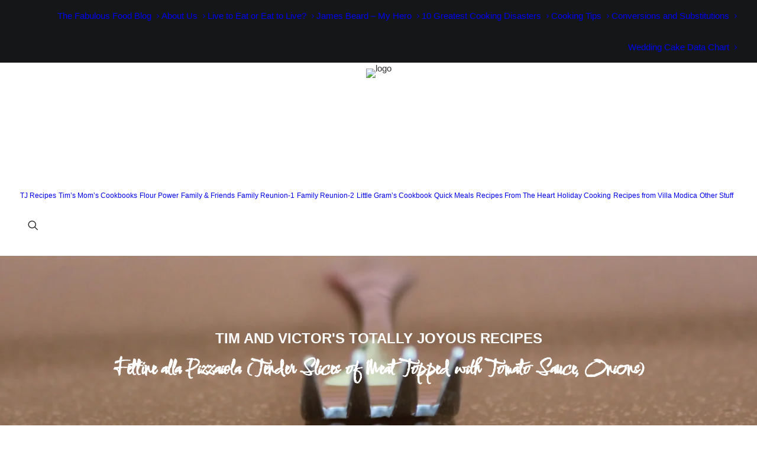

--- FILE ---
content_type: text/html; charset=UTF-8
request_url: https://tjrecipes.com/recipes-villa-modica/fettine-alla-pizzaiola-tender-slices-meat-topped-tomato-sauce-onions/
body_size: 27330
content:
<!DOCTYPE html>
<html class="no-touch" lang="en" xmlns="http://www.w3.org/1999/xhtml">
<head>
<meta http-equiv="Content-Type" content="text/html; charset=UTF-8">
<meta name="viewport" content="width=device-width, initial-scale=1">
<link rel="profile" href="http://gmpg.org/xfn/11">
<link rel="pingback" href="https://tjrecipes.com/xmlrpc.php">
<meta name='robots' content='index, follow, max-image-preview:large, max-snippet:-1, max-video-preview:-1' />

	<!-- This site is optimized with the Yoast SEO plugin v26.8 - https://yoast.com/product/yoast-seo-wordpress/ -->
	<title>Fettine alla Pizzaiola (Tender Slices of Meat Topped with Tomato Sauce, Onions) - Tim &amp; Victor&#039;s Totally Joyous Recipes</title>
<link data-rocket-preload as="style" href="https://fonts.googleapis.com/css?family=Comforter%20Brush%3Aregular%7COver%20the%20Rainbow%3Aregular&#038;subset=cyrillic%2Clatin%2Clatin-ext%2Cvietnamese&#038;display=swap" rel="preload">
<link href="https://fonts.googleapis.com/css?family=Comforter%20Brush%3Aregular%7COver%20the%20Rainbow%3Aregular&#038;subset=cyrillic%2Clatin%2Clatin-ext%2Cvietnamese&#038;display=swap" media="print" onload="this.media=&#039;all&#039;" rel="stylesheet">
<noscript data-wpr-hosted-gf-parameters=""><link rel="stylesheet" href="https://fonts.googleapis.com/css?family=Comforter%20Brush%3Aregular%7COver%20the%20Rainbow%3Aregular&#038;subset=cyrillic%2Clatin%2Clatin-ext%2Cvietnamese&#038;display=swap"></noscript>
	<link rel="canonical" href="https://tjrecipes.com/recipes-villa-modica/fettine-alla-pizzaiola-tender-slices-meat-topped-tomato-sauce-onions/" />
	<meta property="og:locale" content="en_US" />
	<meta property="og:type" content="article" />
	<meta property="og:title" content="Fettine alla Pizzaiola (Tender Slices of Meat Topped with Tomato Sauce, Onions) - Tim &amp; Victor&#039;s Totally Joyous Recipes" />
	<meta property="og:url" content="https://tjrecipes.com/recipes-villa-modica/fettine-alla-pizzaiola-tender-slices-meat-topped-tomato-sauce-onions/" />
	<meta property="og:site_name" content="Tim &amp; Victor&#039;s Totally Joyous Recipes" />
	<meta property="article:publisher" content="https://www.facebook.com/tim.dineen" />
	<meta property="article:modified_time" content="2019-05-06T16:35:47+00:00" />
	<meta name="twitter:card" content="summary_large_image" />
	<meta name="twitter:site" content="@dineen_tim" />
	<meta name="twitter:label1" content="Est. reading time" />
	<meta name="twitter:data1" content="3 minutes" />
	<script type="application/ld+json" class="yoast-schema-graph">{"@context":"https://schema.org","@graph":[{"@type":"WebPage","@id":"https://tjrecipes.com/recipes-villa-modica/fettine-alla-pizzaiola-tender-slices-meat-topped-tomato-sauce-onions/","url":"https://tjrecipes.com/recipes-villa-modica/fettine-alla-pizzaiola-tender-slices-meat-topped-tomato-sauce-onions/","name":"Fettine alla Pizzaiola (Tender Slices of Meat Topped with Tomato Sauce, Onions) - Tim &amp; Victor's Totally Joyous Recipes","isPartOf":{"@id":"https://tjrecipes.com/#website"},"primaryImageOfPage":{"@id":"https://tjrecipes.com/recipes-villa-modica/fettine-alla-pizzaiola-tender-slices-meat-topped-tomato-sauce-onions/#primaryimage"},"image":{"@id":"https://tjrecipes.com/recipes-villa-modica/fettine-alla-pizzaiola-tender-slices-meat-topped-tomato-sauce-onions/#primaryimage"},"thumbnailUrl":"https://tjrecipes.com/wp-content/uploads/2025/06/villa-modica-1.webp","datePublished":"2016-07-04T19:27:41+00:00","dateModified":"2019-05-06T16:35:47+00:00","breadcrumb":{"@id":"https://tjrecipes.com/recipes-villa-modica/fettine-alla-pizzaiola-tender-slices-meat-topped-tomato-sauce-onions/#breadcrumb"},"inLanguage":"en","potentialAction":[{"@type":"ReadAction","target":["https://tjrecipes.com/recipes-villa-modica/fettine-alla-pizzaiola-tender-slices-meat-topped-tomato-sauce-onions/"]}]},{"@type":"ImageObject","inLanguage":"en","@id":"https://tjrecipes.com/recipes-villa-modica/fettine-alla-pizzaiola-tender-slices-meat-topped-tomato-sauce-onions/#primaryimage","url":"https://tjrecipes.com/wp-content/uploads/2025/06/villa-modica-1.webp","contentUrl":"https://tjrecipes.com/wp-content/uploads/2025/06/villa-modica-1.webp","width":750,"height":951},{"@type":"BreadcrumbList","@id":"https://tjrecipes.com/recipes-villa-modica/fettine-alla-pizzaiola-tender-slices-meat-topped-tomato-sauce-onions/#breadcrumb","itemListElement":[{"@type":"ListItem","position":1,"name":"Home","item":"https://tjrecipes.com/"},{"@type":"ListItem","position":2,"name":"Recipes from Villa Modica","item":"https://tjrecipes.com/recipes-villa-modica/"},{"@type":"ListItem","position":3,"name":"Fettine alla Pizzaiola (Tender Slices of Meat Topped with Tomato Sauce, Onions)"}]},{"@type":"WebSite","@id":"https://tjrecipes.com/#website","url":"https://tjrecipes.com/","name":"Tim &amp; Victor's Totally Joyous Recipes","description":"Not really a food snob - just incredibly opinionated.","potentialAction":[{"@type":"SearchAction","target":{"@type":"EntryPoint","urlTemplate":"https://tjrecipes.com/?s={search_term_string}"},"query-input":{"@type":"PropertyValueSpecification","valueRequired":true,"valueName":"search_term_string"}}],"inLanguage":"en"}]}</script>
	<!-- / Yoast SEO plugin. -->


<link rel='dns-prefetch' href='//www.googletagmanager.com' />
<link rel='dns-prefetch' href='//fonts.googleapis.com' />
<link href='https://fonts.gstatic.com' crossorigin rel='preconnect' />
<link rel="alternate" type="application/rss+xml" title="Tim &amp; Victor&#039;s Totally Joyous Recipes &raquo; Feed" href="https://tjrecipes.com/feed/" />
<link rel="alternate" type="application/rss+xml" title="Tim &amp; Victor&#039;s Totally Joyous Recipes &raquo; Comments Feed" href="https://tjrecipes.com/comments/feed/" />
<link rel="alternate" title="oEmbed (JSON)" type="application/json+oembed" href="https://tjrecipes.com/wp-json/oembed/1.0/embed?url=https%3A%2F%2Ftjrecipes.com%2Frecipes-villa-modica%2Ffettine-alla-pizzaiola-tender-slices-meat-topped-tomato-sauce-onions%2F" />
<link rel="alternate" title="oEmbed (XML)" type="text/xml+oembed" href="https://tjrecipes.com/wp-json/oembed/1.0/embed?url=https%3A%2F%2Ftjrecipes.com%2Frecipes-villa-modica%2Ffettine-alla-pizzaiola-tender-slices-meat-topped-tomato-sauce-onions%2F&#038;format=xml" />
<style id='wp-img-auto-sizes-contain-inline-css' type='text/css'>
img:is([sizes=auto i],[sizes^="auto," i]){contain-intrinsic-size:3000px 1500px}
/*# sourceURL=wp-img-auto-sizes-contain-inline-css */
</style>
<style id='wp-emoji-styles-inline-css' type='text/css'>

	img.wp-smiley, img.emoji {
		display: inline !important;
		border: none !important;
		box-shadow: none !important;
		height: 1em !important;
		width: 1em !important;
		margin: 0 0.07em !important;
		vertical-align: -0.1em !important;
		background: none !important;
		padding: 0 !important;
	}
/*# sourceURL=wp-emoji-styles-inline-css */
</style>
<style id='wp-block-library-inline-css' type='text/css'>
:root{--wp-block-synced-color:#7a00df;--wp-block-synced-color--rgb:122,0,223;--wp-bound-block-color:var(--wp-block-synced-color);--wp-editor-canvas-background:#ddd;--wp-admin-theme-color:#007cba;--wp-admin-theme-color--rgb:0,124,186;--wp-admin-theme-color-darker-10:#006ba1;--wp-admin-theme-color-darker-10--rgb:0,107,160.5;--wp-admin-theme-color-darker-20:#005a87;--wp-admin-theme-color-darker-20--rgb:0,90,135;--wp-admin-border-width-focus:2px}@media (min-resolution:192dpi){:root{--wp-admin-border-width-focus:1.5px}}.wp-element-button{cursor:pointer}:root .has-very-light-gray-background-color{background-color:#eee}:root .has-very-dark-gray-background-color{background-color:#313131}:root .has-very-light-gray-color{color:#eee}:root .has-very-dark-gray-color{color:#313131}:root .has-vivid-green-cyan-to-vivid-cyan-blue-gradient-background{background:linear-gradient(135deg,#00d084,#0693e3)}:root .has-purple-crush-gradient-background{background:linear-gradient(135deg,#34e2e4,#4721fb 50%,#ab1dfe)}:root .has-hazy-dawn-gradient-background{background:linear-gradient(135deg,#faaca8,#dad0ec)}:root .has-subdued-olive-gradient-background{background:linear-gradient(135deg,#fafae1,#67a671)}:root .has-atomic-cream-gradient-background{background:linear-gradient(135deg,#fdd79a,#004a59)}:root .has-nightshade-gradient-background{background:linear-gradient(135deg,#330968,#31cdcf)}:root .has-midnight-gradient-background{background:linear-gradient(135deg,#020381,#2874fc)}:root{--wp--preset--font-size--normal:16px;--wp--preset--font-size--huge:42px}.has-regular-font-size{font-size:1em}.has-larger-font-size{font-size:2.625em}.has-normal-font-size{font-size:var(--wp--preset--font-size--normal)}.has-huge-font-size{font-size:var(--wp--preset--font-size--huge)}.has-text-align-center{text-align:center}.has-text-align-left{text-align:left}.has-text-align-right{text-align:right}.has-fit-text{white-space:nowrap!important}#end-resizable-editor-section{display:none}.aligncenter{clear:both}.items-justified-left{justify-content:flex-start}.items-justified-center{justify-content:center}.items-justified-right{justify-content:flex-end}.items-justified-space-between{justify-content:space-between}.screen-reader-text{border:0;clip-path:inset(50%);height:1px;margin:-1px;overflow:hidden;padding:0;position:absolute;width:1px;word-wrap:normal!important}.screen-reader-text:focus{background-color:#ddd;clip-path:none;color:#444;display:block;font-size:1em;height:auto;left:5px;line-height:normal;padding:15px 23px 14px;text-decoration:none;top:5px;width:auto;z-index:100000}html :where(.has-border-color){border-style:solid}html :where([style*=border-top-color]){border-top-style:solid}html :where([style*=border-right-color]){border-right-style:solid}html :where([style*=border-bottom-color]){border-bottom-style:solid}html :where([style*=border-left-color]){border-left-style:solid}html :where([style*=border-width]){border-style:solid}html :where([style*=border-top-width]){border-top-style:solid}html :where([style*=border-right-width]){border-right-style:solid}html :where([style*=border-bottom-width]){border-bottom-style:solid}html :where([style*=border-left-width]){border-left-style:solid}html :where(img[class*=wp-image-]){height:auto;max-width:100%}:where(figure){margin:0 0 1em}html :where(.is-position-sticky){--wp-admin--admin-bar--position-offset:var(--wp-admin--admin-bar--height,0px)}@media screen and (max-width:600px){html :where(.is-position-sticky){--wp-admin--admin-bar--position-offset:0px}}

/*# sourceURL=wp-block-library-inline-css */
</style><style id='global-styles-inline-css' type='text/css'>
:root{--wp--preset--aspect-ratio--square: 1;--wp--preset--aspect-ratio--4-3: 4/3;--wp--preset--aspect-ratio--3-4: 3/4;--wp--preset--aspect-ratio--3-2: 3/2;--wp--preset--aspect-ratio--2-3: 2/3;--wp--preset--aspect-ratio--16-9: 16/9;--wp--preset--aspect-ratio--9-16: 9/16;--wp--preset--color--black: #000000;--wp--preset--color--cyan-bluish-gray: #abb8c3;--wp--preset--color--white: #ffffff;--wp--preset--color--pale-pink: #f78da7;--wp--preset--color--vivid-red: #cf2e2e;--wp--preset--color--luminous-vivid-orange: #ff6900;--wp--preset--color--luminous-vivid-amber: #fcb900;--wp--preset--color--light-green-cyan: #7bdcb5;--wp--preset--color--vivid-green-cyan: #00d084;--wp--preset--color--pale-cyan-blue: #8ed1fc;--wp--preset--color--vivid-cyan-blue: #0693e3;--wp--preset--color--vivid-purple: #9b51e0;--wp--preset--gradient--vivid-cyan-blue-to-vivid-purple: linear-gradient(135deg,rgb(6,147,227) 0%,rgb(155,81,224) 100%);--wp--preset--gradient--light-green-cyan-to-vivid-green-cyan: linear-gradient(135deg,rgb(122,220,180) 0%,rgb(0,208,130) 100%);--wp--preset--gradient--luminous-vivid-amber-to-luminous-vivid-orange: linear-gradient(135deg,rgb(252,185,0) 0%,rgb(255,105,0) 100%);--wp--preset--gradient--luminous-vivid-orange-to-vivid-red: linear-gradient(135deg,rgb(255,105,0) 0%,rgb(207,46,46) 100%);--wp--preset--gradient--very-light-gray-to-cyan-bluish-gray: linear-gradient(135deg,rgb(238,238,238) 0%,rgb(169,184,195) 100%);--wp--preset--gradient--cool-to-warm-spectrum: linear-gradient(135deg,rgb(74,234,220) 0%,rgb(151,120,209) 20%,rgb(207,42,186) 40%,rgb(238,44,130) 60%,rgb(251,105,98) 80%,rgb(254,248,76) 100%);--wp--preset--gradient--blush-light-purple: linear-gradient(135deg,rgb(255,206,236) 0%,rgb(152,150,240) 100%);--wp--preset--gradient--blush-bordeaux: linear-gradient(135deg,rgb(254,205,165) 0%,rgb(254,45,45) 50%,rgb(107,0,62) 100%);--wp--preset--gradient--luminous-dusk: linear-gradient(135deg,rgb(255,203,112) 0%,rgb(199,81,192) 50%,rgb(65,88,208) 100%);--wp--preset--gradient--pale-ocean: linear-gradient(135deg,rgb(255,245,203) 0%,rgb(182,227,212) 50%,rgb(51,167,181) 100%);--wp--preset--gradient--electric-grass: linear-gradient(135deg,rgb(202,248,128) 0%,rgb(113,206,126) 100%);--wp--preset--gradient--midnight: linear-gradient(135deg,rgb(2,3,129) 0%,rgb(40,116,252) 100%);--wp--preset--font-size--small: 13px;--wp--preset--font-size--medium: 20px;--wp--preset--font-size--large: 36px;--wp--preset--font-size--x-large: 42px;--wp--preset--spacing--20: 0.44rem;--wp--preset--spacing--30: 0.67rem;--wp--preset--spacing--40: 1rem;--wp--preset--spacing--50: 1.5rem;--wp--preset--spacing--60: 2.25rem;--wp--preset--spacing--70: 3.38rem;--wp--preset--spacing--80: 5.06rem;--wp--preset--shadow--natural: 6px 6px 9px rgba(0, 0, 0, 0.2);--wp--preset--shadow--deep: 12px 12px 50px rgba(0, 0, 0, 0.4);--wp--preset--shadow--sharp: 6px 6px 0px rgba(0, 0, 0, 0.2);--wp--preset--shadow--outlined: 6px 6px 0px -3px rgb(255, 255, 255), 6px 6px rgb(0, 0, 0);--wp--preset--shadow--crisp: 6px 6px 0px rgb(0, 0, 0);}:where(.is-layout-flex){gap: 0.5em;}:where(.is-layout-grid){gap: 0.5em;}body .is-layout-flex{display: flex;}.is-layout-flex{flex-wrap: wrap;align-items: center;}.is-layout-flex > :is(*, div){margin: 0;}body .is-layout-grid{display: grid;}.is-layout-grid > :is(*, div){margin: 0;}:where(.wp-block-columns.is-layout-flex){gap: 2em;}:where(.wp-block-columns.is-layout-grid){gap: 2em;}:where(.wp-block-post-template.is-layout-flex){gap: 1.25em;}:where(.wp-block-post-template.is-layout-grid){gap: 1.25em;}.has-black-color{color: var(--wp--preset--color--black) !important;}.has-cyan-bluish-gray-color{color: var(--wp--preset--color--cyan-bluish-gray) !important;}.has-white-color{color: var(--wp--preset--color--white) !important;}.has-pale-pink-color{color: var(--wp--preset--color--pale-pink) !important;}.has-vivid-red-color{color: var(--wp--preset--color--vivid-red) !important;}.has-luminous-vivid-orange-color{color: var(--wp--preset--color--luminous-vivid-orange) !important;}.has-luminous-vivid-amber-color{color: var(--wp--preset--color--luminous-vivid-amber) !important;}.has-light-green-cyan-color{color: var(--wp--preset--color--light-green-cyan) !important;}.has-vivid-green-cyan-color{color: var(--wp--preset--color--vivid-green-cyan) !important;}.has-pale-cyan-blue-color{color: var(--wp--preset--color--pale-cyan-blue) !important;}.has-vivid-cyan-blue-color{color: var(--wp--preset--color--vivid-cyan-blue) !important;}.has-vivid-purple-color{color: var(--wp--preset--color--vivid-purple) !important;}.has-black-background-color{background-color: var(--wp--preset--color--black) !important;}.has-cyan-bluish-gray-background-color{background-color: var(--wp--preset--color--cyan-bluish-gray) !important;}.has-white-background-color{background-color: var(--wp--preset--color--white) !important;}.has-pale-pink-background-color{background-color: var(--wp--preset--color--pale-pink) !important;}.has-vivid-red-background-color{background-color: var(--wp--preset--color--vivid-red) !important;}.has-luminous-vivid-orange-background-color{background-color: var(--wp--preset--color--luminous-vivid-orange) !important;}.has-luminous-vivid-amber-background-color{background-color: var(--wp--preset--color--luminous-vivid-amber) !important;}.has-light-green-cyan-background-color{background-color: var(--wp--preset--color--light-green-cyan) !important;}.has-vivid-green-cyan-background-color{background-color: var(--wp--preset--color--vivid-green-cyan) !important;}.has-pale-cyan-blue-background-color{background-color: var(--wp--preset--color--pale-cyan-blue) !important;}.has-vivid-cyan-blue-background-color{background-color: var(--wp--preset--color--vivid-cyan-blue) !important;}.has-vivid-purple-background-color{background-color: var(--wp--preset--color--vivid-purple) !important;}.has-black-border-color{border-color: var(--wp--preset--color--black) !important;}.has-cyan-bluish-gray-border-color{border-color: var(--wp--preset--color--cyan-bluish-gray) !important;}.has-white-border-color{border-color: var(--wp--preset--color--white) !important;}.has-pale-pink-border-color{border-color: var(--wp--preset--color--pale-pink) !important;}.has-vivid-red-border-color{border-color: var(--wp--preset--color--vivid-red) !important;}.has-luminous-vivid-orange-border-color{border-color: var(--wp--preset--color--luminous-vivid-orange) !important;}.has-luminous-vivid-amber-border-color{border-color: var(--wp--preset--color--luminous-vivid-amber) !important;}.has-light-green-cyan-border-color{border-color: var(--wp--preset--color--light-green-cyan) !important;}.has-vivid-green-cyan-border-color{border-color: var(--wp--preset--color--vivid-green-cyan) !important;}.has-pale-cyan-blue-border-color{border-color: var(--wp--preset--color--pale-cyan-blue) !important;}.has-vivid-cyan-blue-border-color{border-color: var(--wp--preset--color--vivid-cyan-blue) !important;}.has-vivid-purple-border-color{border-color: var(--wp--preset--color--vivid-purple) !important;}.has-vivid-cyan-blue-to-vivid-purple-gradient-background{background: var(--wp--preset--gradient--vivid-cyan-blue-to-vivid-purple) !important;}.has-light-green-cyan-to-vivid-green-cyan-gradient-background{background: var(--wp--preset--gradient--light-green-cyan-to-vivid-green-cyan) !important;}.has-luminous-vivid-amber-to-luminous-vivid-orange-gradient-background{background: var(--wp--preset--gradient--luminous-vivid-amber-to-luminous-vivid-orange) !important;}.has-luminous-vivid-orange-to-vivid-red-gradient-background{background: var(--wp--preset--gradient--luminous-vivid-orange-to-vivid-red) !important;}.has-very-light-gray-to-cyan-bluish-gray-gradient-background{background: var(--wp--preset--gradient--very-light-gray-to-cyan-bluish-gray) !important;}.has-cool-to-warm-spectrum-gradient-background{background: var(--wp--preset--gradient--cool-to-warm-spectrum) !important;}.has-blush-light-purple-gradient-background{background: var(--wp--preset--gradient--blush-light-purple) !important;}.has-blush-bordeaux-gradient-background{background: var(--wp--preset--gradient--blush-bordeaux) !important;}.has-luminous-dusk-gradient-background{background: var(--wp--preset--gradient--luminous-dusk) !important;}.has-pale-ocean-gradient-background{background: var(--wp--preset--gradient--pale-ocean) !important;}.has-electric-grass-gradient-background{background: var(--wp--preset--gradient--electric-grass) !important;}.has-midnight-gradient-background{background: var(--wp--preset--gradient--midnight) !important;}.has-small-font-size{font-size: var(--wp--preset--font-size--small) !important;}.has-medium-font-size{font-size: var(--wp--preset--font-size--medium) !important;}.has-large-font-size{font-size: var(--wp--preset--font-size--large) !important;}.has-x-large-font-size{font-size: var(--wp--preset--font-size--x-large) !important;}
/*# sourceURL=global-styles-inline-css */
</style>

<style id='classic-theme-styles-inline-css' type='text/css'>
/*! This file is auto-generated */
.wp-block-button__link{color:#fff;background-color:#32373c;border-radius:9999px;box-shadow:none;text-decoration:none;padding:calc(.667em + 2px) calc(1.333em + 2px);font-size:1.125em}.wp-block-file__button{background:#32373c;color:#fff;text-decoration:none}
/*# sourceURL=/wp-includes/css/classic-themes.min.css */
</style>
<link data-minify="1" rel='stylesheet' id='page-list-style-css' href='https://tjrecipes.com/wp-content/cache/min/1/wp-content/plugins/page-list/css/page-list.css?ver=1769015075' type='text/css' media='all' />
<link data-minify="1" rel='stylesheet' id='sr7css-css' href='https://tjrecipes.com/wp-content/cache/min/1/wp-content/plugins/revslider/public/css/sr7.css?ver=1769015075' type='text/css' media='all' />

<link data-minify="1" rel='stylesheet' id='uncode-style-css' href='https://tjrecipes.com/wp-content/cache/min/1/wp-content/themes/uncode/library/css/style.css?ver=1769015076' type='text/css' media='all' />
<style id='uncode-style-inline-css' type='text/css'>

@media (max-width: 959px) { .navbar-brand > * { height: 35px !important;}}
@media (min-width: 960px) {
		.limit-width { max-width: 1200px; margin: auto;}
		.menu-container:not(.grid-filters) .menu-horizontal ul.menu-smart .megamenu-block-wrapper > .vc_row[data-parent="true"].limit-width:not(.row-parent-limit) { max-width: calc(1200px - 72px); }
		}
body.menu-custom-padding .col-lg-0.logo-container, body.menu-custom-padding .col-lg-2.logo-container, body.menu-custom-padding .col-lg-12 .logo-container, body.menu-custom-padding .col-lg-4.logo-container { padding-top: 9px; padding-bottom: 9px; }
body.menu-custom-padding .col-lg-0.logo-container.shrinked, body.menu-custom-padding .col-lg-2.logo-container.shrinked, body.menu-custom-padding .col-lg-12 .logo-container.shrinked, body.menu-custom-padding .col-lg-4.logo-container.shrinked { padding-top: 0px; padding-bottom: 0px; }
@media (max-width: 959px) { body.menu-custom-padding .menu-container .logo-container { padding-top: 9px !important; padding-bottom: 9px !important; } }
#changer-back-color { transition: background-color 1000ms cubic-bezier(0.25, 1, 0.5, 1) !important; } #changer-back-color > div { transition: opacity 1000ms cubic-bezier(0.25, 1, 0.5, 1) !important; } body.bg-changer-init.disable-hover .main-wrapper .style-light,  body.bg-changer-init.disable-hover .main-wrapper .style-light h1,  body.bg-changer-init.disable-hover .main-wrapper .style-light h2, body.bg-changer-init.disable-hover .main-wrapper .style-light h3, body.bg-changer-init.disable-hover .main-wrapper .style-light h4, body.bg-changer-init.disable-hover .main-wrapper .style-light h5, body.bg-changer-init.disable-hover .main-wrapper .style-light h6, body.bg-changer-init.disable-hover .main-wrapper .style-light a, body.bg-changer-init.disable-hover .main-wrapper .style-dark, body.bg-changer-init.disable-hover .main-wrapper .style-dark h1, body.bg-changer-init.disable-hover .main-wrapper .style-dark h2, body.bg-changer-init.disable-hover .main-wrapper .style-dark h3, body.bg-changer-init.disable-hover .main-wrapper .style-dark h4, body.bg-changer-init.disable-hover .main-wrapper .style-dark h5, body.bg-changer-init.disable-hover .main-wrapper .style-dark h6, body.bg-changer-init.disable-hover .main-wrapper .style-dark a { transition: color 1000ms cubic-bezier(0.25, 1, 0.5, 1) !important; }
/*# sourceURL=uncode-style-inline-css */
</style>
<link data-minify="1" rel='stylesheet' id='uncode-icons-css' href='https://tjrecipes.com/wp-content/cache/min/1/wp-content/themes/uncode/library/css/uncode-icons.css?ver=1769015076' type='text/css' media='all' />
<link data-minify="1" rel='stylesheet' id='uncode-custom-style-css' href='https://tjrecipes.com/wp-content/cache/min/1/wp-content/themes/uncode/library/css/style-custom.css?ver=1769015091' type='text/css' media='all' />
<style id='uncode-custom-style-inline-css' type='text/css'>
blockquote {margin:27px 27px 27px 15px;padding:27px 27px 27px 27px;border:2px solid #660000; background-color:#e5e5e5;}blockquote p {font-size:15px;line-height:1.75;margin:25px 0 0;}.ind_bak {background-color:#000000;}
/*# sourceURL=uncode-custom-style-inline-css */
</style>
<script type="text/javascript" src="https://tjrecipes.com/wp-includes/js/jquery/jquery.min.js?ver=3.7.1" id="jquery-core-js"></script>
<script type="text/javascript" src="https://tjrecipes.com/wp-includes/js/jquery/jquery-migrate.min.js?ver=3.4.1" id="jquery-migrate-js"></script>
<script data-minify="1" type="text/javascript" src="https://tjrecipes.com/wp-content/cache/min/1/wp-content/plugins/revslider/public/js/libs/tptools.js?ver=1769015093" id="tp-tools-js" async="async" data-wp-strategy="async"></script>
<script data-minify="1" type="text/javascript" src="https://tjrecipes.com/wp-content/cache/min/1/wp-content/plugins/revslider/public/js/sr7.js?ver=1769015097" id="sr7-js" async="async" data-wp-strategy="async"></script>
<script type="text/javascript" id="uncode-init-js-extra">
/* <![CDATA[ */
var SiteParameters = {"days":"days","hours":"hours","minutes":"minutes","seconds":"seconds","constant_scroll":"on","scroll_speed":"2","parallax_factor":"0.25","loading":"Loading\u2026","slide_name":"slide","slide_footer":"footer","ajax_url":"https://tjrecipes.com/wp-admin/admin-ajax.php","nonce_adaptive_images":"360868993d","nonce_srcset_async":"7a6e152633","enable_debug":"","block_mobile_videos":"","is_frontend_editor":"","main_width":["1200","px"],"mobile_parallax_allowed":"","listen_for_screen_update":"1","wireframes_plugin_active":"1","sticky_elements":"off","resize_quality":"90","register_metadata":"","bg_changer_time":"1000","update_wc_fragments":"1","optimize_shortpixel_image":"","menu_mobile_offcanvas_gap":"45","custom_cursor_selector":"[href], .trigger-overlay, .owl-next, .owl-prev, .owl-dot, input[type=\"submit\"], input[type=\"checkbox\"], button[type=\"submit\"], a[class^=\"ilightbox\"], .ilightbox-thumbnail, .ilightbox-prev, .ilightbox-next, .overlay-close, .unmodal-close, .qty-inset \u003E span, .share-button li, .uncode-post-titles .tmb.tmb-click-area, .btn-link, .tmb-click-row .t-inside, .lg-outer button, .lg-thumb img, a[data-lbox], .uncode-close-offcanvas-overlay, .uncode-nav-next, .uncode-nav-prev, .uncode-nav-index, .unmenu-title","mobile_parallax_animation":"","lbox_enhanced":"1","native_media_player":"1","vimeoPlayerParams":"?autoplay=0","ajax_filter_key_search":"key","ajax_filter_key_unfilter":"unfilter","index_pagination_disable_scroll":"","index_pagination_scroll_to":"","uncode_wc_popup_cart_qty":"","disable_hover_hack":"","uncode_nocookie":"","menuHideOnClick":"1","menuShowOnClick":"","smoothScroll":"off","smoothScrollDisableHover":"","smoothScrollQuery":"960","uncode_force_onepage_dots":"","uncode_smooth_scroll_safe":"","uncode_lb_add_galleries":", .gallery","uncode_lb_add_items":", .gallery .gallery-item a","uncode_prev_label":"Previous","uncode_next_label":"Next","uncode_slide_label":"Slide","uncode_share_label":"Share on %","uncode_has_ligatures":"","uncode_is_accessible":"","uncode_carousel_itemSelector":"*:not(.hidden)","uncode_limit_width":"1200px"};
//# sourceURL=uncode-init-js-extra
/* ]]> */
</script>
<script type="text/javascript" src="https://tjrecipes.com/wp-content/themes/uncode/library/js/init.js" id="uncode-init-js"></script>

<!-- Google tag (gtag.js) snippet added by Site Kit -->
<!-- Google Analytics snippet added by Site Kit -->
<script type="text/javascript" src="https://www.googletagmanager.com/gtag/js?id=G-3J7KD5LM5Q" id="google_gtagjs-js" async></script>
<script type="text/javascript" id="google_gtagjs-js-after">
/* <![CDATA[ */
window.dataLayer = window.dataLayer || [];function gtag(){dataLayer.push(arguments);}
gtag("set","linker",{"domains":["tjrecipes.com"]});
gtag("js", new Date());
gtag("set", "developer_id.dZTNiMT", true);
gtag("config", "G-3J7KD5LM5Q");
//# sourceURL=google_gtagjs-js-after
/* ]]> */
</script>
<script></script><link rel="https://api.w.org/" href="https://tjrecipes.com/wp-json/" /><link rel="alternate" title="JSON" type="application/json" href="https://tjrecipes.com/wp-json/wp/v2/pages/17567" /><link rel="EditURI" type="application/rsd+xml" title="RSD" href="https://tjrecipes.com/xmlrpc.php?rsd" />
<meta name="generator" content="WordPress 6.9" />
<link rel='shortlink' href='https://tjrecipes.com/?p=17567' />
<meta name="generator" content="Site Kit by Google 1.170.0" /><link rel="preconnect" href="https://fonts.googleapis.com">
<link rel="preconnect" href="https://fonts.gstatic.com/" crossorigin>
<meta name="generator" content="Powered by Slider Revolution 6.7.40 - responsive, Mobile-Friendly Slider Plugin for WordPress with comfortable drag and drop interface." />
<link rel="icon" href="https://tjrecipes.com/wp-content/uploads/2023/09/cropped-tjrecipes-32x32.jpg" sizes="32x32" />
<link rel="icon" href="https://tjrecipes.com/wp-content/uploads/2023/09/cropped-tjrecipes-192x192.jpg" sizes="192x192" />
<link rel="apple-touch-icon" href="https://tjrecipes.com/wp-content/uploads/2023/09/cropped-tjrecipes-180x180.jpg" />
<meta name="msapplication-TileImage" content="https://tjrecipes.com/wp-content/uploads/2023/09/cropped-tjrecipes-270x270.jpg" />
<script>
	window._tpt			??= {};
	window.SR7			??= {};
	_tpt.R				??= {};
	_tpt.R.fonts		??= {};
	_tpt.R.fonts.customFonts??= {};
	SR7.devMode			=  false;
	SR7.F 				??= {};
	SR7.G				??= {};
	SR7.LIB				??= {};
	SR7.E				??= {};
	SR7.E.gAddons		??= {};
	SR7.E.php 			??= {};
	SR7.E.nonce			= '5a90fce1b9';
	SR7.E.ajaxurl		= 'https://tjrecipes.com/wp-admin/admin-ajax.php';
	SR7.E.resturl		= 'https://tjrecipes.com/wp-json/';
	SR7.E.slug_path		= 'revslider/revslider.php';
	SR7.E.slug			= 'revslider';
	SR7.E.plugin_url	= 'https://tjrecipes.com/wp-content/plugins/revslider/';
	SR7.E.wp_plugin_url = 'https://tjrecipes.com/wp-content/plugins/';
	SR7.E.revision		= '6.7.40';
	SR7.E.fontBaseUrl	= '//fonts.googleapis.com/css2?family=';
	SR7.G.breakPoints 	= [1240,1024,768,480];
	SR7.G.fSUVW 		= false;
	SR7.E.modules 		= ['module','page','slide','layer','draw','animate','srtools','canvas','defaults','carousel','navigation','media','modifiers','migration'];
	SR7.E.libs 			= ['WEBGL'];
	SR7.E.css 			= ['csslp','cssbtns','cssfilters','cssnav','cssmedia'];
	SR7.E.resources		= {};
	SR7.E.ytnc			= false;
	SR7.JSON			??= {};
/*! Slider Revolution 7.0 - Page Processor */
!function(){"use strict";window.SR7??={},window._tpt??={},SR7.version="Slider Revolution 6.7.16",_tpt.getMobileZoom=()=>_tpt.is_mobile?document.documentElement.clientWidth/window.innerWidth:1,_tpt.getWinDim=function(t){_tpt.screenHeightWithUrlBar??=window.innerHeight;let e=SR7.F?.modal?.visible&&SR7.M[SR7.F.module.getIdByAlias(SR7.F.modal.requested)];_tpt.scrollBar=window.innerWidth!==document.documentElement.clientWidth||e&&window.innerWidth!==e.c.module.clientWidth,_tpt.winW=_tpt.getMobileZoom()*window.innerWidth-(_tpt.scrollBar||"prepare"==t?_tpt.scrollBarW??_tpt.mesureScrollBar():0),_tpt.winH=_tpt.getMobileZoom()*window.innerHeight,_tpt.winWAll=document.documentElement.clientWidth},_tpt.getResponsiveLevel=function(t,e){return SR7.G.fSUVW?_tpt.closestGE(t,window.innerWidth):_tpt.closestGE(t,_tpt.winWAll)},_tpt.mesureScrollBar=function(){let t=document.createElement("div");return t.className="RSscrollbar-measure",t.style.width="100px",t.style.height="100px",t.style.overflow="scroll",t.style.position="absolute",t.style.top="-9999px",document.body.appendChild(t),_tpt.scrollBarW=t.offsetWidth-t.clientWidth,document.body.removeChild(t),_tpt.scrollBarW},_tpt.loadCSS=async function(t,e,s){return s?_tpt.R.fonts.required[e].status=1:(_tpt.R[e]??={},_tpt.R[e].status=1),new Promise(((i,n)=>{if(_tpt.isStylesheetLoaded(t))s?_tpt.R.fonts.required[e].status=2:_tpt.R[e].status=2,i();else{const o=document.createElement("link");o.rel="stylesheet";let l="text",r="css";o["type"]=l+"/"+r,o.href=t,o.onload=()=>{s?_tpt.R.fonts.required[e].status=2:_tpt.R[e].status=2,i()},o.onerror=()=>{s?_tpt.R.fonts.required[e].status=3:_tpt.R[e].status=3,n(new Error(`Failed to load CSS: ${t}`))},document.head.appendChild(o)}}))},_tpt.addContainer=function(t){const{tag:e="div",id:s,class:i,datas:n,textContent:o,iHTML:l}=t,r=document.createElement(e);if(s&&""!==s&&(r.id=s),i&&""!==i&&(r.className=i),n)for(const[t,e]of Object.entries(n))"style"==t?r.style.cssText=e:r.setAttribute(`data-${t}`,e);return o&&(r.textContent=o),l&&(r.innerHTML=l),r},_tpt.collector=function(){return{fragment:new DocumentFragment,add(t){var e=_tpt.addContainer(t);return this.fragment.appendChild(e),e},append(t){t.appendChild(this.fragment)}}},_tpt.isStylesheetLoaded=function(t){let e=t.split("?")[0];return Array.from(document.querySelectorAll('link[rel="stylesheet"], link[rel="preload"]')).some((t=>t.href.split("?")[0]===e))},_tpt.preloader={requests:new Map,preloaderTemplates:new Map,show:function(t,e){if(!e||!t)return;const{type:s,color:i}=e;if(s<0||"off"==s)return;const n=`preloader_${s}`;let o=this.preloaderTemplates.get(n);o||(o=this.build(s,i),this.preloaderTemplates.set(n,o)),this.requests.has(t)||this.requests.set(t,{count:0});const l=this.requests.get(t);clearTimeout(l.timer),l.count++,1===l.count&&(l.timer=setTimeout((()=>{l.preloaderClone=o.cloneNode(!0),l.anim&&l.anim.kill(),void 0!==_tpt.gsap?l.anim=_tpt.gsap.fromTo(l.preloaderClone,1,{opacity:0},{opacity:1}):l.preloaderClone.classList.add("sr7-fade-in"),t.appendChild(l.preloaderClone)}),150))},hide:function(t){if(!this.requests.has(t))return;const e=this.requests.get(t);e.count--,e.count<0&&(e.count=0),e.anim&&e.anim.kill(),0===e.count&&(clearTimeout(e.timer),e.preloaderClone&&(e.preloaderClone.classList.remove("sr7-fade-in"),e.anim=_tpt.gsap.to(e.preloaderClone,.3,{opacity:0,onComplete:function(){e.preloaderClone.remove()}})))},state:function(t){if(!this.requests.has(t))return!1;return this.requests.get(t).count>0},build:(t,e="#ffffff",s="")=>{if(t<0||"off"===t)return null;const i=parseInt(t);if(t="prlt"+i,isNaN(i))return null;if(_tpt.loadCSS(SR7.E.plugin_url+"public/css/preloaders/t"+i+".css","preloader_"+t),isNaN(i)||i<6){const n=`background-color:${e}`,o=1===i||2==i?n:"",l=3===i||4==i?n:"",r=_tpt.collector();["dot1","dot2","bounce1","bounce2","bounce3"].forEach((t=>r.add({tag:"div",class:t,datas:{style:l}})));const d=_tpt.addContainer({tag:"sr7-prl",class:`${t} ${s}`,datas:{style:o}});return r.append(d),d}{let n={};if(7===i){let t;e.startsWith("#")?(t=e.replace("#",""),t=`rgba(${parseInt(t.substring(0,2),16)}, ${parseInt(t.substring(2,4),16)}, ${parseInt(t.substring(4,6),16)}, `):e.startsWith("rgb")&&(t=e.slice(e.indexOf("(")+1,e.lastIndexOf(")")).split(",").map((t=>t.trim())),t=`rgba(${t[0]}, ${t[1]}, ${t[2]}, `),t&&(n.style=`border-top-color: ${t}0.65); border-bottom-color: ${t}0.15); border-left-color: ${t}0.65); border-right-color: ${t}0.15)`)}else 12===i&&(n.style=`background:${e}`);const o=[10,0,4,2,5,9,0,4,4,2][i-6],l=_tpt.collector(),r=l.add({tag:"div",class:"sr7-prl-inner",datas:n});Array.from({length:o}).forEach((()=>r.appendChild(l.add({tag:"span",datas:{style:`background:${e}`}}))));const d=_tpt.addContainer({tag:"sr7-prl",class:`${t} ${s}`});return l.append(d),d}}},SR7.preLoader={show:(t,e)=>{"off"!==(SR7.M[t]?.settings?.pLoader?.type??"off")&&_tpt.preloader.show(e||SR7.M[t].c.module,SR7.M[t]?.settings?.pLoader??{color:"#fff",type:10})},hide:(t,e)=>{"off"!==(SR7.M[t]?.settings?.pLoader?.type??"off")&&_tpt.preloader.hide(e||SR7.M[t].c.module)},state:(t,e)=>_tpt.preloader.state(e||SR7.M[t].c.module)},_tpt.prepareModuleHeight=function(t){window.SR7.M??={},window.SR7.M[t.id]??={},"ignore"==t.googleFont&&(SR7.E.ignoreGoogleFont=!0);let e=window.SR7.M[t.id];if(null==_tpt.scrollBarW&&_tpt.mesureScrollBar(),e.c??={},e.states??={},e.settings??={},e.settings.size??={},t.fixed&&(e.settings.fixed=!0),e.c.module=document.querySelector("sr7-module#"+t.id),e.c.adjuster=e.c.module.getElementsByTagName("sr7-adjuster")[0],e.c.content=e.c.module.getElementsByTagName("sr7-content")[0],"carousel"==t.type&&(e.c.carousel=e.c.content.getElementsByTagName("sr7-carousel")[0]),null==e.c.module||null==e.c.module)return;t.plType&&t.plColor&&(e.settings.pLoader={type:t.plType,color:t.plColor}),void 0===t.plType||"off"===t.plType||SR7.preLoader.state(t.id)&&SR7.preLoader.state(t.id,e.c.module)||SR7.preLoader.show(t.id,e.c.module),_tpt.winW||_tpt.getWinDim("prepare"),_tpt.getWinDim();let s=""+e.c.module.dataset?.modal;"modal"==s||"true"==s||"undefined"!==s&&"false"!==s||(e.settings.size.fullWidth=t.size.fullWidth,e.LEV??=_tpt.getResponsiveLevel(window.SR7.G.breakPoints,t.id),t.vpt=_tpt.fillArray(t.vpt,5),e.settings.vPort=t.vpt[e.LEV],void 0!==t.el&&"720"==t.el[4]&&t.gh[4]!==t.el[4]&&"960"==t.el[3]&&t.gh[3]!==t.el[3]&&"768"==t.el[2]&&t.gh[2]!==t.el[2]&&delete t.el,e.settings.size.height=null==t.el||null==t.el[e.LEV]||0==t.el[e.LEV]||"auto"==t.el[e.LEV]?_tpt.fillArray(t.gh,5,-1):_tpt.fillArray(t.el,5,-1),e.settings.size.width=_tpt.fillArray(t.gw,5,-1),e.settings.size.minHeight=_tpt.fillArray(t.mh??[0],5,-1),e.cacheSize={fullWidth:e.settings.size?.fullWidth,fullHeight:e.settings.size?.fullHeight},void 0!==t.off&&(t.off?.t&&(e.settings.size.m??={})&&(e.settings.size.m.t=t.off.t),t.off?.b&&(e.settings.size.m??={})&&(e.settings.size.m.b=t.off.b),t.off?.l&&(e.settings.size.p??={})&&(e.settings.size.p.l=t.off.l),t.off?.r&&(e.settings.size.p??={})&&(e.settings.size.p.r=t.off.r),e.offsetPrepared=!0),_tpt.updatePMHeight(t.id,t,!0))},_tpt.updatePMHeight=(t,e,s)=>{let i=SR7.M[t];var n=i.settings.size.fullWidth?_tpt.winW:i.c.module.parentNode.offsetWidth;n=0===n||isNaN(n)?_tpt.winW:n;let o=i.settings.size.width[i.LEV]||i.settings.size.width[i.LEV++]||i.settings.size.width[i.LEV--]||n,l=i.settings.size.height[i.LEV]||i.settings.size.height[i.LEV++]||i.settings.size.height[i.LEV--]||0,r=i.settings.size.minHeight[i.LEV]||i.settings.size.minHeight[i.LEV++]||i.settings.size.minHeight[i.LEV--]||0;if(l="auto"==l?0:l,l=parseInt(l),"carousel"!==e.type&&(n-=parseInt(e.onw??0)||0),i.MP=!i.settings.size.fullWidth&&n<o||_tpt.winW<o?Math.min(1,n/o):1,e.size.fullScreen||e.size.fullHeight){let t=parseInt(e.fho)||0,s=(""+e.fho).indexOf("%")>-1;e.newh=_tpt.winH-(s?_tpt.winH*t/100:t)}else e.newh=i.MP*Math.max(l,r);if(e.newh+=(parseInt(e.onh??0)||0)+(parseInt(e.carousel?.pt)||0)+(parseInt(e.carousel?.pb)||0),void 0!==e.slideduration&&(e.newh=Math.max(e.newh,parseInt(e.slideduration)/3)),e.shdw&&_tpt.buildShadow(e.id,e),i.c.adjuster.style.height=e.newh+"px",i.c.module.style.height=e.newh+"px",i.c.content.style.height=e.newh+"px",i.states.heightPrepared=!0,i.dims??={},i.dims.moduleRect=i.c.module.getBoundingClientRect(),i.c.content.style.left="-"+i.dims.moduleRect.left+"px",!i.settings.size.fullWidth)return s&&requestAnimationFrame((()=>{n!==i.c.module.parentNode.offsetWidth&&_tpt.updatePMHeight(e.id,e)})),void _tpt.bgStyle(e.id,e,window.innerWidth==_tpt.winW,!0);_tpt.bgStyle(e.id,e,window.innerWidth==_tpt.winW,!0),requestAnimationFrame((function(){s&&requestAnimationFrame((()=>{n!==i.c.module.parentNode.offsetWidth&&_tpt.updatePMHeight(e.id,e)}))})),i.earlyResizerFunction||(i.earlyResizerFunction=function(){requestAnimationFrame((function(){_tpt.getWinDim(),_tpt.moduleDefaults(e.id,e),_tpt.updateSlideBg(t,!0)}))},window.addEventListener("resize",i.earlyResizerFunction))},_tpt.buildShadow=function(t,e){let s=SR7.M[t];null==s.c.shadow&&(s.c.shadow=document.createElement("sr7-module-shadow"),s.c.shadow.classList.add("sr7-shdw-"+e.shdw),s.c.content.appendChild(s.c.shadow))},_tpt.bgStyle=async(t,e,s,i,n)=>{const o=SR7.M[t];if((e=e??o.settings).fixed&&!o.c.module.classList.contains("sr7-top-fixed")&&(o.c.module.classList.add("sr7-top-fixed"),o.c.module.style.position="fixed",o.c.module.style.width="100%",o.c.module.style.top="0px",o.c.module.style.left="0px",o.c.module.style.pointerEvents="none",o.c.module.style.zIndex=5e3,o.c.content.style.pointerEvents="none"),null==o.c.bgcanvas){let t=document.createElement("sr7-module-bg"),l=!1;if("string"==typeof e?.bg?.color&&e?.bg?.color.includes("{"))if(_tpt.gradient&&_tpt.gsap)e.bg.color=_tpt.gradient.convert(e.bg.color);else try{let t=JSON.parse(e.bg.color);(t?.orig||t?.string)&&(e.bg.color=JSON.parse(e.bg.color))}catch(t){return}let r="string"==typeof e?.bg?.color?e?.bg?.color||"transparent":e?.bg?.color?.string??e?.bg?.color?.orig??e?.bg?.color?.color??"transparent";if(t.style["background"+(String(r).includes("grad")?"":"Color")]=r,("transparent"!==r||n)&&(l=!0),o.offsetPrepared&&(t.style.visibility="hidden"),e?.bg?.image?.src&&(t.style.backgroundImage=`url(${e?.bg?.image.src})`,t.style.backgroundSize=""==(e.bg.image?.size??"")?"cover":e.bg.image.size,t.style.backgroundPosition=e.bg.image.position,t.style.backgroundRepeat=""==e.bg.image.repeat||null==e.bg.image.repeat?"no-repeat":e.bg.image.repeat,l=!0),!l)return;o.c.bgcanvas=t,e.size.fullWidth?t.style.width=_tpt.winW-(s&&_tpt.winH<document.body.offsetHeight?_tpt.scrollBarW:0)+"px":i&&(t.style.width=o.c.module.offsetWidth+"px"),e.sbt?.use?o.c.content.appendChild(o.c.bgcanvas):o.c.module.appendChild(o.c.bgcanvas)}o.c.bgcanvas.style.height=void 0!==e.newh?e.newh+"px":("carousel"==e.type?o.dims.module.h:o.dims.content.h)+"px",o.c.bgcanvas.style.left=!s&&e.sbt?.use||o.c.bgcanvas.closest("SR7-CONTENT")?"0px":"-"+(o?.dims?.moduleRect?.left??0)+"px"},_tpt.updateSlideBg=function(t,e){const s=SR7.M[t];let i=s.settings;s?.c?.bgcanvas&&(i.size.fullWidth?s.c.bgcanvas.style.width=_tpt.winW-(e&&_tpt.winH<document.body.offsetHeight?_tpt.scrollBarW:0)+"px":preparing&&(s.c.bgcanvas.style.width=s.c.module.offsetWidth+"px"))},_tpt.moduleDefaults=(t,e)=>{let s=SR7.M[t];null!=s&&null!=s.c&&null!=s.c.module&&(s.dims??={},s.dims.moduleRect=s.c.module.getBoundingClientRect(),s.c.content.style.left="-"+s.dims.moduleRect.left+"px",s.c.content.style.width=_tpt.winW-_tpt.scrollBarW+"px","carousel"==e.type&&(s.c.module.style.overflow="visible"),_tpt.bgStyle(t,e,window.innerWidth==_tpt.winW))},_tpt.getOffset=t=>{var e=t.getBoundingClientRect(),s=window.pageXOffset||document.documentElement.scrollLeft,i=window.pageYOffset||document.documentElement.scrollTop;return{top:e.top+i,left:e.left+s}},_tpt.fillArray=function(t,e){let s,i;t=Array.isArray(t)?t:[t];let n=Array(e),o=t.length;for(i=0;i<t.length;i++)n[i+(e-o)]=t[i],null==s&&"#"!==t[i]&&(s=t[i]);for(let t=0;t<e;t++)void 0!==n[t]&&"#"!=n[t]||(n[t]=s),s=n[t];return n},_tpt.closestGE=function(t,e){let s=Number.MAX_VALUE,i=-1;for(let n=0;n<t.length;n++)t[n]-1>=e&&t[n]-1-e<s&&(s=t[n]-1-e,i=n);return++i}}();</script>
<noscript><style> .wpb_animate_when_almost_visible { opacity: 1; }</style></noscript><meta name="generator" content="WP Rocket 3.20.3" data-wpr-features="wpr_minify_js wpr_minify_css wpr_preload_links wpr_desktop" /></head>
<body class="wp-singular page-template-default page page-id-17567 page-child parent-pageid-17441 wp-theme-uncode  style-color-xsdn-bg hormenu-position-left megamenu-full-submenu hmenu-center header-full-width main-center-align menu-custom-padding textual-accent-color menu-mobile-default mobile-parallax-not-allowed ilb-no-bounce unreg qw-body-scroll-disabled no-qty-fx wpb-js-composer js-comp-ver-8.7.1.2 vc_responsive" data-border="0">

			<div data-rocket-location-hash="b999c5842096cf289cf2b3342ec2f047" id="vh_layout_help"></div><div data-rocket-location-hash="d6a129158e1ab98ab0ee9e9c8d6933cb" class="body-borders" data-border="0"><div data-rocket-location-hash="12df3111c1cd15cc14a276f4725186cd" class="top-border body-border-shadow"></div><div data-rocket-location-hash="6f4692f091c693520df938b77d8bdf7b" class="right-border body-border-shadow"></div><div data-rocket-location-hash="ccde056bc1976fcd1cafe48811ee1f48" class="bottom-border body-border-shadow"></div><div data-rocket-location-hash="502c3cd9e2dfc1f094a18e9ec1009e59" class="left-border body-border-shadow"></div><div data-rocket-location-hash="a95d9f9340949bcfccd9cff7bd9f543f" class="top-border style-light-bg"></div><div data-rocket-location-hash="104406c684b1e6866af7755dc3fa2c83" class="right-border style-light-bg"></div><div data-rocket-location-hash="95e06df17fe62a89f970c04960364b44" class="bottom-border style-light-bg"></div><div data-rocket-location-hash="4e7843c3cc5c23fb442c3698b99fcf7d" class="left-border style-light-bg"></div></div>	<div data-rocket-location-hash="4ae4629be2f0635a0fdf1a4d7e277bef" class="box-wrapper">
		<div data-rocket-location-hash="3f7c2f483ad2ef30282803d82e7fdb42" class="box-container">
		<script type="text/javascript" id="initBox">UNCODE.initBox();</script>
		<div data-rocket-location-hash="3b4d976fbb859d9d3b4bc866f2259343" class="menu-wrapper menu-sticky style-light-original"><div class="top-menu navbar menu-secondary menu-dark submenu-dark style-color-wayh-bg top-menu-padding mobile-hidden tablet-hidden single-h-padding">
																		<div class="row-menu">
																			<div class="row-menu-inner"><div class="col-lg-0 middle">
																					<div class="menu-bloginfo">
																						<div class="menu-bloginfo-inner style-dark">
																							
																						</div>
																					</div>
																				</div>
																				<div class="col-lg-12 menu-horizontal">
																					<div class="navbar-topmenu navbar-nav-last"><ul id="menu-secondary" class="menu-smart menu-mini sm" role="menu"><li role="menuitem"  id="menu-item-83626" class="menu-item menu-item-type-custom menu-item-object-custom menu-item-home depth-0 menu-item-83626 menu-item-link"><a href="https://tjrecipes.com/#fabulous">The Fabulous Food Blog<i class="fa fa-angle-right fa-dropdown"></i></a></li>
<li role="menuitem"  id="menu-item-16404" class="menu-item menu-item-type-post_type menu-item-object-page depth-0 menu-item-16404 menu-item-link"><a href="https://tjrecipes.com/about/">About Us<i class="fa fa-angle-right fa-dropdown"></i></a></li>
<li role="menuitem"  id="menu-item-16411" class="menu-item menu-item-type-post_type menu-item-object-page depth-0 menu-item-16411 menu-item-link"><a href="https://tjrecipes.com/about/live-to-eat-or-eat-to-live/">Live to Eat or Eat to Live?<i class="fa fa-angle-right fa-dropdown"></i></a></li>
<li role="menuitem"  id="menu-item-16406" class="menu-item menu-item-type-post_type menu-item-object-page depth-0 menu-item-16406 menu-item-link"><a href="https://tjrecipes.com/about/james-beard-my-hero/">James Beard – My Hero<i class="fa fa-angle-right fa-dropdown"></i></a></li>
<li role="menuitem"  id="menu-item-16407" class="menu-item menu-item-type-post_type menu-item-object-page depth-0 menu-item-16407 menu-item-link"><a href="https://tjrecipes.com/about/10-greatest-cooking-disasters/">10 Greatest Cooking Disasters<i class="fa fa-angle-right fa-dropdown"></i></a></li>
<li role="menuitem"  id="menu-item-16410" class="menu-item menu-item-type-post_type menu-item-object-page depth-0 menu-item-16410 menu-item-link"><a href="https://tjrecipes.com/about/cooking-tips/">Cooking Tips<i class="fa fa-angle-right fa-dropdown"></i></a></li>
<li role="menuitem"  id="menu-item-16409" class="menu-item menu-item-type-post_type menu-item-object-page depth-0 menu-item-16409 menu-item-link"><a href="https://tjrecipes.com/about/conversions-and-substitutions/">Conversions and Substitutions<i class="fa fa-angle-right fa-dropdown"></i></a></li>
<li role="menuitem"  id="menu-item-16408" class="menu-item menu-item-type-post_type menu-item-object-page depth-0 menu-item-16408 menu-item-link"><a href="https://tjrecipes.com/about/wedding-cake-data-chart/">Wedding Cake Data Chart<i class="fa fa-angle-right fa-dropdown"></i></a></li>
</ul></div>
																				</div></div>
																		</div>
																	</div><div class="navbar menu-secondary menu-primary menu-light submenu-light style-light-original single-h-padding">
														<div class="menu-container-mobile  style-color-xsdn-bg menu-no-borders">
															<div class="row-menu style-light-bg">
																<div class="row-menu-inner">
																	<div id="logo-container-mobile" class="col-lg-0 logo-container">
																		<div id="main-logo" class="navbar-header style-light">
																			<a href="https://tjrecipes.com/" class="navbar-brand" data-padding-shrink ="0" data-minheight="20" aria-label="Tim &amp; Victor&#8217;s Totally Joyous Recipes"><div class="logo-image main-logo logo-skinnable" data-maxheight="200" style="height: 200px;"><img fetchpriority="high" decoding="async" src="https://tjrecipes.com/wp-content/uploads/2025/11/header-2.avif" alt="logo" width="770" height="351" class="img-responsive" /></div></a>
																		</div>
																	</div>
																</div>
																<div data-rocket-location-hash="1a628c69971c07127aab2664d38d09b0" class="mmb-container"><div class="mobile-additional-icons"></div><div class="mobile-menu-button mobile-menu-button-light lines-button" aria-label="Toggle menu" role="button" tabindex="0"><span class="lines"><span></span></span></div></div>
															</div>
														</div>
													</div>
													<header id="masthead" class="navbar menu-primary menu-light submenu-light style-light-original single-h-padding">
														<div class="menu-container style-color-xsdn-bg menu-no-borders" role="navigation">
															<div class="row-menu">
																<div class="row-menu-inner">
																	<div class="col-lg-12 main-menu-container middle">
																		<div class="menu-horizontal ">
																			<div class="menu-horizontal-inner">
																				<div class="nav navbar-nav navbar-main navbar-nav-first"><ul id="menu-main-menu-2022" class="menu-primary-inner menu-smart sm" role="menu"><li role="menuitem"  id="menu-item-84120" class="menu-item menu-item-type-custom menu-item-object-custom menu-item-home depth-0 menu-item-84120 menu-item-link"><a href="https://tjrecipes.com">TJ Recipes<i class="fa fa-angle-right fa-dropdown"></i></a></li>
<li role="menuitem"  id="menu-item-11683" class="menu-item menu-item-type-custom menu-item-object-custom depth-0 menu-item-11683 menu-item-link"><a href="https://tjrecipes.com/tims-moms-cookbooks/">Tim&#8217;s Mom&#8217;s Cookbooks<i class="fa fa-angle-right fa-dropdown"></i></a></li>
<li role="menuitem"  id="menu-item-23234" class="menu-item menu-item-type-custom menu-item-object-custom depth-0 menu-item-23234 menu-item-link"><a href="https://tjrecipes.com/flour-power/">Flour Power<i class="fa fa-angle-right fa-dropdown"></i></a></li>
<li role="menuitem"  id="menu-item-11644" class="menu-item menu-item-type-post_type menu-item-object-page depth-0 menu-item-11644 menu-item-link"><a href="https://tjrecipes.com/family-and-friends/">Family &#038; Friends<i class="fa fa-angle-right fa-dropdown"></i></a></li>
<li role="menuitem"  id="menu-item-16394" class="menu-item menu-item-type-custom menu-item-object-custom depth-0 menu-item-16394 menu-item-link"><a href="https://tjrecipes.com/family-reunion-recipes-1/">Family Reunion-1<i class="fa fa-angle-right fa-dropdown"></i></a></li>
<li role="menuitem"  id="menu-item-16395" class="menu-item menu-item-type-custom menu-item-object-custom depth-0 menu-item-16395 menu-item-link"><a href="https://tjrecipes.com/family-reunion-recipes-2/">Family Reunion-2<i class="fa fa-angle-right fa-dropdown"></i></a></li>
<li role="menuitem"  id="menu-item-16397" class="menu-item menu-item-type-custom menu-item-object-custom depth-0 menu-item-16397 menu-item-link"><a href="https://tjrecipes.com/little-grams-cook-book/">Little Gram&#8217;s Cookbook<i class="fa fa-angle-right fa-dropdown"></i></a></li>
<li role="menuitem"  id="menu-item-19353" class="menu-item menu-item-type-post_type menu-item-object-page depth-0 menu-item-19353 menu-item-link"><a href="https://tjrecipes.com/quick-meals-in-minutes/">Quick Meals<i class="fa fa-angle-right fa-dropdown"></i></a></li>
<li role="menuitem"  id="menu-item-11696" class="menu-item menu-item-type-post_type menu-item-object-page depth-0 menu-item-11696 menu-item-link"><a href="https://tjrecipes.com/recipes-from-the-heart/">Recipes From The Heart<i class="fa fa-angle-right fa-dropdown"></i></a></li>
<li role="menuitem"  id="menu-item-11687" class="menu-item menu-item-type-post_type menu-item-object-page depth-0 menu-item-11687 menu-item-link"><a href="https://tjrecipes.com/holiday-cooking/">Holiday Cooking<i class="fa fa-angle-right fa-dropdown"></i></a></li>
<li role="menuitem"  id="menu-item-17445" class="menu-item menu-item-type-post_type menu-item-object-page current-page-ancestor depth-0 menu-item-17445 menu-item-link"><a href="https://tjrecipes.com/recipes-villa-modica/">Recipes from Villa Modica<i class="fa fa-angle-right fa-dropdown"></i></a></li>
<li role="menuitem"  id="menu-item-21163" class="menu-item menu-item-type-post_type menu-item-object-page depth-0 menu-item-21163 menu-item-link"><a href="https://tjrecipes.com/other-stuff/">Other Stuff<i class="fa fa-angle-right fa-dropdown"></i></a></li>
</ul></div><div class="uncode-close-offcanvas-mobile lines-button close navbar-mobile-el"><span class="lines"></span></div><div class="nav navbar-nav navbar-nav-last navbar-extra-icons"><ul class="menu-smart sm menu-icons" role="menu"><li role="menuitem" class="menu-item-link search-icon style-light dropdown "><a href="#" class="trigger-overlay search-icon" role="button" data-area="search" data-container="box-container" aria-label="Search">
													<i class="fa fa-search3"></i><span class="desktop-hidden"><span>Search</span></span><i class="fa fa-angle-down fa-dropdown desktop-hidden"></i>
													</a><ul role="menu" class="drop-menu desktop-hidden">
														<li role="menuitem">
															<form class="search" method="get" action="https://tjrecipes.com/">
																<input type="search" class="search-field no-livesearch" placeholder="Search…" value="" name="s" title="Search…" /></form>
														</li>
													</ul></li></ul></div><div class="desktop-hidden menu-accordion-secondary">
														 							<div class="menu-accordion menu-accordion-3"><ul id="menu-secondary-1" class="menu-smart sm sm-vertical mobile-secondary-menu" role="menu"><li role="menuitem"  class="menu-item menu-item-type-custom menu-item-object-custom menu-item-home depth-0 menu-item-83626 menu-item-link"><a href="https://tjrecipes.com/#fabulous">The Fabulous Food Blog<i class="fa fa-angle-right fa-dropdown"></i></a></li>
<li role="menuitem"  class="menu-item menu-item-type-post_type menu-item-object-page depth-0 menu-item-16404 menu-item-link"><a href="https://tjrecipes.com/about/">About Us<i class="fa fa-angle-right fa-dropdown"></i></a></li>
<li role="menuitem"  class="menu-item menu-item-type-post_type menu-item-object-page depth-0 menu-item-16411 menu-item-link"><a href="https://tjrecipes.com/about/live-to-eat-or-eat-to-live/">Live to Eat or Eat to Live?<i class="fa fa-angle-right fa-dropdown"></i></a></li>
<li role="menuitem"  class="menu-item menu-item-type-post_type menu-item-object-page depth-0 menu-item-16406 menu-item-link"><a href="https://tjrecipes.com/about/james-beard-my-hero/">James Beard – My Hero<i class="fa fa-angle-right fa-dropdown"></i></a></li>
<li role="menuitem"  class="menu-item menu-item-type-post_type menu-item-object-page depth-0 menu-item-16407 menu-item-link"><a href="https://tjrecipes.com/about/10-greatest-cooking-disasters/">10 Greatest Cooking Disasters<i class="fa fa-angle-right fa-dropdown"></i></a></li>
<li role="menuitem"  class="menu-item menu-item-type-post_type menu-item-object-page depth-0 menu-item-16410 menu-item-link"><a href="https://tjrecipes.com/about/cooking-tips/">Cooking Tips<i class="fa fa-angle-right fa-dropdown"></i></a></li>
<li role="menuitem"  class="menu-item menu-item-type-post_type menu-item-object-page depth-0 menu-item-16409 menu-item-link"><a href="https://tjrecipes.com/about/conversions-and-substitutions/">Conversions and Substitutions<i class="fa fa-angle-right fa-dropdown"></i></a></li>
<li role="menuitem"  class="menu-item menu-item-type-post_type menu-item-object-page depth-0 menu-item-16408 menu-item-link"><a href="https://tjrecipes.com/about/wedding-cake-data-chart/">Wedding Cake Data Chart<i class="fa fa-angle-right fa-dropdown"></i></a></li>
</ul></div></div></div>
						
																		</div>
																	</div>
																</div>
															</div></div>
													</header>
												</div>			<script type="text/javascript" id="fixMenuHeight">UNCODE.fixMenuHeight();</script>
						<div data-rocket-location-hash="465f41ea7268c98ddc0808d681861105" class="main-wrapper">
				<div class="main-container">
					<div class="page-wrapper" role="main">
						<div class="sections-container" id="sections-container">
<div id="page-header"><div class="header-wrapper header-uncode-block">
									<div data-parent="true" class="vc_row row-container with-kburns onepage-section has-dividers" data-label="Welcome" data-name="welcome" style="z-index: 1;" id="row-unique-0"><div class="row-background background-element">
											<div class="background-wrapper">
												<div class="background-inner" style="background-image: url(https://tjrecipes.com/wp-content/uploads/2023/09/page-fork-2024-1.jpg);background-repeat: no-repeat;background-position: center center;background-attachment: scroll;background-size: cover;"></div>
												
											</div>
										</div><div class="uncode-divider-wrap uncode-divider-wrap-bottom z_index_0 uncode-divider-flip uncode-row-divider-invert" style="height: 140px;" data-height="140" data-unit="px"><svg version="1.1" class="uncode-row-divider uncode-row-divider-curve" x="0px" y="0px" width="240px" height="24px" viewBox="0 0 240 24" enable-background="new 0 0 240 24" xml:space="preserve" preserveAspectRatio="none">
		<path fill="#ffffff" d="M0,0v24L240,0H0z"/>
		</svg></div><div class="row unequal quad-top-padding no-bottom-padding single-h-padding limit-width row-parent row-header" data-minheight="400"><div class="wpb_row row-inner"><div class="wpb_column pos-bottom pos-center align_center align_center_mobile column_parent col-lg-12 col-md-50 single-internal-gutter z_index_4"><div class="uncol style-spec style-dark animate_when_almost_visible bottom-t-top"  data-delay="200"><div class="uncoltable"><div class="uncell no-block-padding" ><div class="uncont" ><div class="vc_row row-internal row-container"><div class="row row-child"><div class="wpb_row row-inner"><div class="wpb_column pos-top pos-center align_center column_child col-lg-12 half-internal-gutter"><div class="uncol style-spec style-dark" ><div class="uncoltable"><div class="uncell no-block-padding" ><div class="uncont" ><div class="vc_custom_heading_wrap mobile-hidden"><div class="heading-text el-text" ><h3 class="h3 font-weight-500 text-color-xsdn-color text-uppercase" ><span>Tim and Victor's Totally Joyous Recipes</span></h3></div><div class="clear"></div></div><div class="vc_custom_heading_wrap "><div class="heading-text el-text" ><h1 class="font-162106 h1 font-weight-700 text-color-xsdn-color" ><span>Fettine alla Pizzaiola (Tender Slices of Meat Topped with Tomato Sauce, Onions)</span></h1></div><div class="clear"></div></div></div></div></div></div></div></div></div></div><div class="vc_row row-internal row-container"><div class="row row-child"><div class="wpb_row row-inner"><div class="wpb_column pos-top pos-center align_left column_child col-lg-12 display-table-cell no-internal-gutter shift-col-wa"><div class="uncol style-light shift_y_down_neg_quad shift_y_down_fixed" ><div class="uncoltable"><div class="uncell no-block-padding" ><div class="uncont" style=" max-width:864px;" ><div class="empty-space empty-half" ><span class="empty-space-inner"></span></div>
<div class="uncode-single-media  text-center animate_when_almost_visible zoom-out" data-delay="600"><div class="single-wrapper" style="max-width: 35%;"><div class="tmb tmb-light  tmb-media-first tmb-media-last tmb-content-overlay tmb-no-bg"><div class="t-inside"><div class="t-entry-visual"><div class="t-entry-visual-tc"><div class="uncode-single-media-wrapper"><img decoding="async" class="wp-image-154631" src="https://tjrecipes.com/wp-content/uploads/2025/06/villa-modica-1.webp" width="750" height="951" alt="" srcset="https://tjrecipes.com/wp-content/uploads/2025/06/villa-modica-1.webp 750w, https://tjrecipes.com/wp-content/uploads/2025/06/villa-modica-1-237x300.webp 237w, https://tjrecipes.com/wp-content/uploads/2025/06/villa-modica-1-350x444.webp 350w" sizes="(max-width: 750px) 100vw, 750px" /></div>
					</div>
				</div></div></div></div></div></div></div></div></div></div></div></div></div></div></div></div></div></div><script id="script-row-unique-0" data-row="script-row-unique-0" type="text/javascript" class="vc_controls">UNCODE.initRow(document.getElementById("row-unique-0"));</script></div></div></div><div data-parent="true" class="vc_row has-bg need-focus style-color-xsdn-bg row-container" id="row-unique-1"><div class="row single-top-padding quad-bottom-padding single-h-padding limit-width row-parent row-header"><div class="wpb_row row-inner"><div class="wpb_column pos-top pos-center align_left column_parent col-lg-12 single-internal-gutter"><div class="uncol style-light"  ><div class="uncoltable"><div class="uncell no-block-padding" ><div class="uncont" ><div class="empty-space empty-double desktop-hidden tablet-hidden" ><span class="empty-space-inner"></span></div>
<div class="empty-space empty-double desktop-hidden tablet-hidden" ><span class="empty-space-inner"></span></div>
</div></div></div></div></div><script id="script-row-unique-1" data-row="script-row-unique-1" type="text/javascript" class="vc_controls">UNCODE.initRow(document.getElementById("row-unique-1"));</script></div></div></div></div></div><script type="text/javascript">UNCODE.initHeader();</script><article id="post-17567" class="page-body style-light-bg post-17567 page type-page status-publish has-post-thumbnail hentry category-villa-modica">
						<div class="post-wrapper">
							<div class="post-body"><div class="post-content un-no-sidebar-layout"><div data-parent="true" class="vc_row row-container" id="row-unique-2"><div class="row limit-width row-parent"><div class="wpb_row row-inner"><div class="wpb_column pos-top pos-center align_left column_parent col-lg-9 single-internal-gutter"><div class="uncol style-light"  ><div class="uncoltable"><div class="uncell no-block-padding" ><div class="uncont" ><div class="uncode_text_column" ><p>Makes 6 servings:</p>
<ul>
<li>6 slices of tender beef 1/2 cm thick</li>
<li>1 medium onion sliced finely</li>
<li>1 tbsp of salted capers</li>
<li>1 bottle of tomato sauce</li>
<li>1 cup of white wine</li>
<li>Extra virgin olive oil</li>
<li>Salt and pepper to taste</li>
<li>1 pinch of dry oregano</li>
</ul>
<p>Coat the slices of beef with a little olive oil and place in a slightly oiled baking tray.</p>
<p>Season with salt and pepper, sprinkle with the finely chopped onion, the capers, oregano, and cover with the tomato sauce and the white wine.</p>
<p>Put in a pre-heated oven for about 20 to 25 minutes and the meat is thoroughly cooked.</p>
</div></div></div></div></div></div><div class="wpb_column pos-top pos-center align_left column_parent col-lg-3 single-internal-gutter"><div class="uncol style-light"  ><div class="uncoltable"><div class="uncell no-block-padding" ><div class="uncont" ><div class="uncode-accordion wpb_accordion wpb_content_element  sign-size-rg w-border" data-collapsible="no" data-target="" data-active-tab="0" >
		<div class="panel-group wpb_wrapper wpb_accordion_wrapper" id="accordion_334154478" data-no-toggle="">

<div class="panel panel-default wpb_accordion_section group"><div class="panel-heading wpb_accordion_header ui-accordion-header"><p class="panel-title font-weight- text-   icon-size-rg"><a data-toggle="collapse" data-parent="#accordion_334154478" href="#1556997150-1-14138b-5fee"><span>Appetizers</span></a></p></div><div id="1556997150-1-14138b-5fee" class="panel-collapse collapse"><div class="panel-body wpb_accordion_content ui-accordion-content half-internal-gutter single-block-padding">
						<div class="uncode_text_column" ><ul>
<li><a href="https://tjrecipes.com/recipes-villa-modica/sicilian-risotto/">Sicilian Risotto</a></li>
<li><a href="https://tjrecipes.com/recipes-villa-modica/pasta-prawns-pistachio-pesto/">Pasta with Prawns &amp; Pistachio Pesto</a></li>
<li><a href="https://tjrecipes.com/recipes-villa-modica/rigatoni-al-funghi-pasta-mushrooms/">Rigatoni al Funghi</a></li>
<li><a href="https://tjrecipes.com/recipes-villa-modica/spaghetti-alla-glassa/">Spaghetti alla Glassa</a></li>
<li><a href="https://tjrecipes.com/recipes-villa-modica/pasta-artichokes-pasta-con-carciofi/">Pasta with Artichokes</a></li>
<li><a href="https://tjrecipes.com/recipes-villa-modica/pasta-anchovies-toasted-bread-crumbs/">Pasta with Anchovies and Toasted Bread Crumbs</a></li>
<li><a href="https://tjrecipes.com/recipes-villa-modica/spaghetti-tuna-cherry-tomatoes/">Spaghetti with Tuna and Cherry Tomatoes</a></li>
<li><a href="https://tjrecipes.com/recipes-villa-modica/spaghetti-with-clams/">Spaghetti with Clams</a></li>
<li><a href="https://tjrecipes.com/recipes-villa-modica/pasta-pesto-trapani/">Pasta with Pesto from Trapani</a></li>
<li><a href="https://tjrecipes.com/recipes-villa-modica/pasta-alla-norma/">Pasta alla Norma</a></li>
<li><a href="https://tjrecipes.com/recipes-villa-modica/pasta-fried-zucchini-tomatoes-bacon/">Pasta with Fried Zucchini, Tomatoes and Bacon</a></li>
<li><a href="https://tjrecipes.com/recipes-villa-modica/spaghetti-with-prawns/">Spaghetti with Prawns</a></li>
<li><a href="https://tjrecipes.com/recipes-villa-modica/pasta-con-le-sarde-alla-siciliana-sicilian-pasta-sardines/">Pasta con le Sarde alla Siciliana (Sicilian Pasta with Sardines)</a></li>
<li><a href="https://tjrecipes.com/recipes-villa-modica/sicilian-pasta-alla-norma/">Sicilian Pasta alla Norma</a></li>
</ul>
</div></div></div></div><div class="panel panel-default wpb_accordion_section group"><div class="panel-heading wpb_accordion_header ui-accordion-header"><p class="panel-title font-weight- text-   icon-size-rg"><a data-toggle="collapse" data-parent="#accordion_334154478" href="#1556997150-2-37138b-5fee"><span>Soup</span></a></p></div><div id="1556997150-2-37138b-5fee" class="panel-collapse collapse"><div class="panel-body wpb_accordion_content ui-accordion-content half-internal-gutter single-block-padding">
						<div class="uncode_text_column" ><ul>
<li>
<p class="title"><a href="https://tjrecipes.com/broad-bean-soup-zuppa-di-fave/">Broad Bean Soup (Zuppa di Fave)</a></p>
</li>
<li><a href="https://tjrecipes.com/recipes-villa-modica/zuppa-di-ceci-chick-pea-soup/">Zuppa di Ceci (Chick Pea Soup)</a></li>
<li><a href="https://tjrecipes.com/recipes-villa-modica/zuppa-di-zucchine-zucchini-soup/">Zuppa di Zucchine (Zucchini Soup)</a></li>
<li><a href="https://tjrecipes.com/recipes-villa-modica/zuppa-badduzzi-mini-meat-ball-soup/">Zuppa Badduzzi  (Mini Meat Ball Soup)</a></li>
</ul>
</div></div></div></div><div class="panel panel-default wpb_accordion_section group"><div class="panel-heading wpb_accordion_header ui-accordion-header"><p class="panel-title font-weight- text-   icon-size-rg"><a data-toggle="collapse" data-parent="#accordion_334154478" href="#1556997344778-2-6138b-5fee"><span>Salads</span></a></p></div><div id="1556997344778-2-6138b-5fee" class="panel-collapse collapse"><div class="panel-body wpb_accordion_content ui-accordion-content half-internal-gutter single-block-padding">
						<div class="uncode_text_column" ><ul>
<li>
<p class="title"><a href="https://tjrecipes.com/recipes-villa-modica/octopus-salad/">Octopus Salad</a></p>
</li>
<li><a href="https://tjrecipes.com/recipes-villa-modica/sicilian-salad-insalata-siciliana/">Sicilian Salad (Insalata Siciliana)</a></li>
<li><a href="https://tjrecipes.com/recipes-villa-modica/insalata-di-arance-rosse-blood-orange-salad/">Insalata di Arance Rosse (Blood Orange Salad)</a></li>
</ul>
</div></div></div></div><div class="panel panel-default wpb_accordion_section group"><div class="panel-heading wpb_accordion_header ui-accordion-header"><p class="panel-title font-weight- text-   icon-size-rg"><a data-toggle="collapse" data-parent="#accordion_334154478" href="#1556997364706-3-4138b-5fee"><span>Side Dishes</span></a></p></div><div id="1556997364706-3-4138b-5fee" class="panel-collapse collapse"><div class="panel-body wpb_accordion_content ui-accordion-content half-internal-gutter single-block-padding">
						<div class="uncode_text_column" ><ul>
<li><a href="https://tjrecipes.com/recipes-villa-modica/calamari-fritti-fried-calamari/">Calamari Fritti</a></li>
<li><a href="https://tjrecipes.com/recipes-villa-modica/baked-zucchini-potatoes-sicilian-style/">Baked Zucchini and Potatoes Sicilian Style</a></li>
<li><a href="https://tjrecipes.com/recipes-villa-modica/broccoli-drowned-wine-brocculi-affucati/">Broccoli &#8220;drowned&#8221; in wine</a></li>
<li><a href="https://tjrecipes.com/recipes-villa-modica/polpette-di-tonno-al-forno-con-patate-tuna-balls-potatoes/">Polpette di Tonno al Forno con Patate (Tuna Balls with Potatoes)</a></li>
<li><a href="https://tjrecipes.com/recipes-villa-modica/parmigiana-di-melanzane-eggplant-parmesan/">Parmigiana di Melanzane (Eggplant Parmesan)</a></li>
<li><a href="https://tjrecipes.com/recipes-villa-modica/sage-red-onion-frittata/">Sage and Red Onion Frittata</a></li>
<li><a href="https://tjrecipes.com/recipes-villa-modica/frittata-con-salsiccia-e-patate-omelette-sausage-potatoes/">Frittata con Salsiccia e Patate (Omelette with Sausage &amp; Potatoes)</a></li>
<li><a href="https://tjrecipes.com/recipes-villa-modica/frittata-di-zucchine-e-mozzarella/">Frittata di Zucchine e Mozzarella</a></li>
<li><a href="https://tjrecipes.com/recipes-villa-modica/caciocavallo-ragusano-fritto/">Caciocavallo Ragusano Fritto</a></li>
<li><a href="https://tjrecipes.com/recipes-villa-modica/tomini-di-capra-al-finocchio-goat-tomini-fennel-cheese/">Tomini di Capra al Finocchio (Goat Tomini Fennel Cheese)</a></li>
<li><a href="https://tjrecipes.com/recipes-villa-modica/melenzane-impanate-breaded-eggplant/">Melenzane Impanate (Breaded Eggplant)</a></li>
<li><a href="https://tjrecipes.com/recipes-villa-modica/pomodori-ripieni-stuffed-tomatoes/">Pomodori Ripieni (Stuffed Tomatoes)</a></li>
<li><a href="https://tjrecipes.com/recipes-villa-modica/olive-alla-stimpirata/">Olive alla Stimpirata</a></li>
</ul>
</div></div></div></div><div class="panel panel-default wpb_accordion_section group"><div class="panel-heading wpb_accordion_header ui-accordion-header"><p class="panel-title font-weight- text-   icon-size-rg"><a data-toggle="collapse" data-parent="#accordion_334154478" href="#1556997395233-4-3138b-5fee"><span>First Course</span></a></p></div><div id="1556997395233-4-3138b-5fee" class="panel-collapse collapse"><div class="panel-body wpb_accordion_content ui-accordion-content half-internal-gutter single-block-padding">
						<div class="uncode_text_column" ><ul>
<li>
<p class="title"><a href="https://tjrecipes.com/recipes-villa-modica/sliced-rolled-eggplants-stuffed-ricotta/">Sliced Rolled Eggplants Stuffed with Ricotta</a></p>
</li>
<li><a href="https://tjrecipes.com/recipes-villa-modica/asparagus-with-prosciutto/">Asparagus with Prosciutto</a></li>
</ul>
</div></div></div></div><div class="panel panel-default wpb_accordion_section group"><div class="panel-heading wpb_accordion_header ui-accordion-header"><p class="panel-title font-weight- text-   icon-size-rg"><a data-toggle="collapse" data-parent="#accordion_334154478" href="#1556997415690-5-7138b-5fee"><span>Second Course</span></a></p></div><div id="1556997415690-5-7138b-5fee" class="panel-collapse collapse"><div class="panel-body wpb_accordion_content ui-accordion-content half-internal-gutter single-block-padding">
						<div class="uncode_text_column" ><ul>
<li><a href="https://tjrecipes.com/recipes-villa-modica/fettine-alla-pizzaiola-tender-slices-meat-topped-tomato-sauce-onions/">Fettine alla Pizzaiola</a></li>
<li><a href="https://tjrecipes.com/recipes-villa-modica/veal-scaloppini-marsala-wine-mushrooms/">Veal Scaloppini in Marsala Wine with Mushrooms</a></li>
<li><a href="https://tjrecipes.com/recipes-villa-modica/sicilian-stuffed-squid/">Sicilian Stuffed Squid</a></li>
<li><a href="https://tjrecipes.com/recipes-villa-modica/merluzzo-alla-siciliana-cod-sicilian-style/">Merluzzo alla Siciliana (Cod Sicilian Style)</a></li>
<li><a href="https://tjrecipes.com/recipes-villa-modica/swordfish-rolls-involtini-di-pesce-spada/">Swordfish Rolls (Involtini di Pesce Spada)</a></li>
<li><a href="https://tjrecipes.com/recipes-villa-modica/squid-cuttlefish-syracusa/">Squid and Cuttlefish from Syracusa</a></li>
<li><a href="https://tjrecipes.com/recipes-villa-modica/agnello-al-rosmarino-rosemary-leg-lamb/">Agnello al Rosmarino (Rosemary Leg of Lamb)</a></li>
<li><a href="https://tjrecipes.com/recipes-villa-modica/turkey-breast-roast-peppers/">Turkey Breast Roast with Peppers</a></li>
<li><a href="https://tjrecipes.com/recipes-villa-modica/swordfish-with-capers/">Swordfish with Capers</a></li>
<li><a href="https://tjrecipes.com/recipes-villa-modica/involtini-di-carne-alla-siciliana-sicilian-meat-rolls/">Involtini di Carne alla Siciliana (Sicilian Meat Rolls)</a></li>
<li><a href="https://tjrecipes.com/recipes-villa-modica/involtini-alla-messinese-meat-rolls-messina-style/">Involtini alla Messinese (Meat Rolls Messina Style)</a></li>
</ul>
</div></div></div></div><div class="panel panel-default wpb_accordion_section group"><div class="panel-heading wpb_accordion_header ui-accordion-header"><p class="panel-title font-weight- text-   icon-size-rg"><a data-toggle="collapse" data-parent="#accordion_334154478" href="#1556997447994-6-1138b-5fee"><span>Specialty Dishes</span></a></p></div><div id="1556997447994-6-1138b-5fee" class="panel-collapse collapse"><div class="panel-body wpb_accordion_content ui-accordion-content half-internal-gutter single-block-padding">
						<div class="uncode_text_column" ><ul>
<li><a href="https://tjrecipes.com/recipes-villa-modica/sicilian-calzone-impanata-di-agnello/">Sicilian Calzone</a></li>
<li><a href="https://tjrecipes.com/recipes-villa-modica/crespelle-di-ricotta-ricotta-fritters/">Crespelle di Ricotta</a></li>
<li><a href="https://tjrecipes.com/recipes-villa-modica/arancini/">Arancini</a></li>
<li><a href="https://tjrecipes.com/recipes-villa-modica/gato-di-patate-gateau-potatoes/">Gatò di Patate (Gateau Potatoes)</a></li>
<li><a href="https://tjrecipes.com/recipes-villa-modica/focaccia-siciliana/">Focaccia Siciliana</a></li>
</ul>
</div></div></div></div><div class="panel panel-default wpb_accordion_section group"><div class="panel-heading wpb_accordion_header ui-accordion-header"><p class="panel-title font-weight- text-   icon-size-rg"><a data-toggle="collapse" data-parent="#accordion_334154478" href="#1556997480298-7-0138b-5fee"><span>Dolce</span></a></p></div><div id="1556997480298-7-0138b-5fee" class="panel-collapse collapse"><div class="panel-body wpb_accordion_content ui-accordion-content half-internal-gutter single-block-padding">
						<div class="uncode_text_column" ><ul>
<li><a href="https://tjrecipes.com/sicilian-cannoli-ricotta-filling/">Cannoli</a></li>
<li><a href="https://tjrecipes.com/recipes-villa-modica/parfait-di-mandorle-almond-parfait/">Parfait di Mandorle (Almond Parfait)</a></li>
<li><a href="https://tjrecipes.com/recipes-villa-modica/cassata-siciliana-cassata-cake/">Cassata Siciliana (Cassata Cake)</a></li>
<li><a href="https://tjrecipes.com/recipes-villa-modica/sorbetto-di-fragole-strawberry-sorbet/">Sorbetto di Fragole (Strawberry Sorbet)</a></li>
<li><a href="https://tjrecipes.com/recipes-villa-modica/crispelle-di-riso/">Crispelle di Riso</a></li>
<li><a href="https://tjrecipes.com/recipes-villa-modica/latte-di-mandorla-almond-milk/">Latte di Mandorla (Almond Milk)</a></li>
<li><a href="https://tjrecipes.com/recipes-villa-modica/biancomangiare/">Biancomangiare</a></li>
<li><a href="https://tjrecipes.com/recipes-villa-modica/almond-cookies/">Almond Cookies</a></li>
</ul>
</div></div></div></div>
		</div></div></div></div></div></div></div><script id="script-row-unique-2" data-row="script-row-unique-2" type="text/javascript" class="vc_controls">UNCODE.initRow(document.getElementById("row-unique-2"));</script></div></div></div></div></div>
						</div>
					</article>
								</div><!-- sections container -->
							</div><!-- page wrapper -->
												<footer id="colophon" class="site-footer" role="contentinfo">
							<div data-parent="true" class="vc_row has-bg need-focus style-color-xsdn-bg row-container" id="row-unique-3"><div class="row-background background-element" style="opacity: 1;">
											<div class="background-wrapper">
												<div class="background-inner"></div>
												<div class="block-bg-overlay" style="opacity: 0.5;" data-bg-noise-1="#23297a" data-bg-noise-2="#1b1d1f" data-bg-noise-speed="200" data-bg-noise-size="1"><span class="uncode-canvas-bg-noise-wrap"></span></div>
											</div>
										</div><div class="row full-width row-parent"><div class="wpb_row row-inner"><div class="wpb_column pos-top pos-center align_left column_parent col-lg-3 single-internal-gutter"><div class="uncol style-light"  ><div class="uncoltable"><div class="uncell  vc_custom_1761513161426 border-color-jevc-color single-block-padding style-color-xsdn-bg has-bg" style="border-style: solid;border-top-width: 1px ;border-right-width: 1px ;border-bottom-width: 1px ;border-left-width: 1px ;" ><div class="uncont" ><div class="uncode_text_column" ><div  class="vc_wp_links wpb_content_element"><div class="widget widget_links"><h2 class="widgettitle">Food, Links &amp; Stuff</h2>
	<ul class='xoxo blogroll'>
<li><a href="http://gernot-katzers-spice-pages.com/engl/spice_large.html" target="_blank">Alphabetic Spice Index</a></li>
<li><a href="https://ansonmills.com/" target="_blank">Anson Mills</a></li>
<li><a href="https://www.archervineyard.com/" target="_blank">Archer Vineyards</a></li>
<li><a href="https://www.atlanticspice.com" title="The BEST herbs and spices available!" target="_blank">Atlantic Spice</a></li>
<li><a href="https://www.bbc.com/food" target="_blank">BBC Food</a></li>
<li><a href="https://www.decoretteshop.com/" target="_blank">Blake&#039;s Decorette Shop</a></li>
<li><a href="https://www.christinacooks.com/" target="_blank">Christina Cooks</a></li>
<li><a href="https://www.cookinwithcongress.com/" target="_blank">Cooking With Congress</a></li>
<li><a href="https://www.davidlebovitz.com/" target="_blank">David Lebovitz</a></li>
<li><a href="https://debbiekoenig.com" title="Debbie&#8217;s Food Blog" target="_blank">Debbie Koenig</a></li>
<li><a href="https://www.dianekochilas.com/" target="_blank">Diane Kochilas</a></li>
<li><a href="https://www.fantes.com" title="The best in cookware and kitchen stuff &#8211; right here in South Philly!" target="_blank">Fante&#039;s Kitcheware</a></li>
<li><a href="https://www.fda.gov/safety/recalls/default.htm" target="_blank">FDA Recall List</a></li>
<li><a href="https://www.feedingamerica.org/" target="_blank">Feeding America</a></li>
<li><a href="http://www.fillmorecontainer.com/" target="_blank">Fillmore Container</a></li>
<li><a href="https://www.fiyaspice.com/" target="_blank">Fiya Spice</a></li>
<li><a href="http://www.jamesbeard.org/" target="_blank">James Beard Foundation</a></li>
<li><a href="https://jeremyjenkins.net/" title="Chocolate and More!" target="_blank">Jeremy Jenkins</a></li>
<li><a href="https://juliesparis.wordpress.com/" target="_blank">Julie&#039;s Paris</a></li>
<li><a href="https://www.kingarthurbaking.com/learn/ingredient-weight-chart" target="_blank">King Arthur Conversion Chart</a></li>
<li><a href="https://www.lentils.org/" target="_blank">Lentils.org</a></li>
<li><a href="https://cspinet.org/nah/index.htm" target="_blank">Nutrition Action</a></li>
<li><a href="https://www.palousebrand.com/" target="_blank">Palouse Brand</a></li>
<li><a href="https://www.pbs.org/food/" target="_blank">PBS Food</a></li>
<li><a href="https://www.penzeys.com/" title="Herbs and Spices with a conscience." target="_blank">Penzeys Spices</a></li>
<li><a href="https://www.polyfacefarms.com/" target="_blank">Polyface Farm</a></li>
<li><a href="https://www.sfherb.com" title="The best herbs on the west coast" target="_blank">San Francisco Herb Co</a></li>
<li><a href="https://www.savoryspiceshop.com/" target="_blank">Savory Spice</a></li>
<li><a href="https://www.seedsavers.org/" target="_blank">Seed Savers Exchange</a></li>
<li><a href="https://www.sisboomblog.com/" target="_blank">SIS. BOOM. [BLOG!]</a></li>
<li><a href="https://www.specialtybottle.com/" target="_blank">Specialty Bottle</a></li>
<li><a href="https://www.sweetrecipeas.com/" target="_blank">Sweet ReciPeas</a></li>
<li><a href="https://thegreatbritishbakeoff.co.uk/" target="_blank">The Great British Bake Off</a></li>
<li><a href="https://vintage.recipes/" target="_blank">Vintage Recipes</a></li>
<li><a href="https://whatthefuckshouldimakefordinner.com/" target="_blank">What the Fuck Should I Make for Dinner</a></li>
<li><a href="https://winedadshoboken.com" target="_blank">Wine Dads Hoboken</a></li>
<li><a href="https://zantonio.com/" target="_blank">Zantonio Brands</a></li>

	</ul>
</div>
</div>
</div></div></div></div></div></div><div class="wpb_column pos-top pos-center align_left column_parent col-lg-3 single-internal-gutter"><div class="uncol style-light"  ><div class="uncoltable"><div class="uncell  vc_custom_1761513275145 border-color-jevc-color single-block-padding style-color-xsdn-bg has-bg" style="border-style: solid;border-top-width: 1px ;border-right-width: 1px ;border-bottom-width: 1px ;border-left-width: 1px ;" ><div class="uncont" ><div class="vc_wp_custommenu wpb_content_element"  data-id="1"><div class="widget widget_nav_menu"><h2 class="widgettitle">Menu</h2><div class="menu-main-menu-2022-container"><ul id="menu-main-menu-2023" class="menu"><li class="menu-item menu-item-type-custom menu-item-object-custom menu-item-home menu-item-84120"><a href="https://tjrecipes.com">TJ Recipes</a></li>
<li class="menu-item menu-item-type-custom menu-item-object-custom menu-item-11683"><a href="https://tjrecipes.com/tims-moms-cookbooks/">Tim&#8217;s Mom&#8217;s Cookbooks</a></li>
<li class="menu-item menu-item-type-custom menu-item-object-custom menu-item-23234"><a href="https://tjrecipes.com/flour-power/">Flour Power</a></li>
<li class="menu-item menu-item-type-post_type menu-item-object-page menu-item-11644"><a href="https://tjrecipes.com/family-and-friends/">Family &#038; Friends</a></li>
<li class="menu-item menu-item-type-custom menu-item-object-custom menu-item-16394"><a href="https://tjrecipes.com/family-reunion-recipes-1/">Family Reunion-1</a></li>
<li class="menu-item menu-item-type-custom menu-item-object-custom menu-item-16395"><a href="https://tjrecipes.com/family-reunion-recipes-2/">Family Reunion-2</a></li>
<li class="menu-item menu-item-type-custom menu-item-object-custom menu-item-16397"><a href="https://tjrecipes.com/little-grams-cook-book/">Little Gram&#8217;s Cookbook</a></li>
<li class="menu-item menu-item-type-post_type menu-item-object-page menu-item-19353"><a href="https://tjrecipes.com/quick-meals-in-minutes/">Quick Meals</a></li>
<li class="menu-item menu-item-type-post_type menu-item-object-page menu-item-11696"><a href="https://tjrecipes.com/recipes-from-the-heart/">Recipes From The Heart</a></li>
<li class="menu-item menu-item-type-post_type menu-item-object-page menu-item-11687"><a href="https://tjrecipes.com/holiday-cooking/">Holiday Cooking</a></li>
<li class="menu-item menu-item-type-post_type menu-item-object-page current-page-ancestor menu-item-17445"><a href="https://tjrecipes.com/recipes-villa-modica/">Recipes from Villa Modica</a></li>
<li class="menu-item menu-item-type-post_type menu-item-object-page menu-item-21163"><a href="https://tjrecipes.com/other-stuff/">Other Stuff</a></li>
</ul></div></div></div><div class="vc_wp_custommenu wpb_content_element"  data-id="2"><div class="widget widget_nav_menu"><div class="menu-secondary-container"><ul id="menu-secondary-2" class="menu"><li class="menu-item menu-item-type-custom menu-item-object-custom menu-item-home menu-item-83626"><a href="https://tjrecipes.com/#fabulous">The Fabulous Food Blog</a></li>
<li class="menu-item menu-item-type-post_type menu-item-object-page menu-item-16404"><a href="https://tjrecipes.com/about/">About Us</a></li>
<li class="menu-item menu-item-type-post_type menu-item-object-page menu-item-16411"><a href="https://tjrecipes.com/about/live-to-eat-or-eat-to-live/">Live to Eat or Eat to Live?</a></li>
<li class="menu-item menu-item-type-post_type menu-item-object-page menu-item-16406"><a href="https://tjrecipes.com/about/james-beard-my-hero/">James Beard – My Hero</a></li>
<li class="menu-item menu-item-type-post_type menu-item-object-page menu-item-16407"><a href="https://tjrecipes.com/about/10-greatest-cooking-disasters/">10 Greatest Cooking Disasters</a></li>
<li class="menu-item menu-item-type-post_type menu-item-object-page menu-item-16410"><a href="https://tjrecipes.com/about/cooking-tips/">Cooking Tips</a></li>
<li class="menu-item menu-item-type-post_type menu-item-object-page menu-item-16409"><a href="https://tjrecipes.com/about/conversions-and-substitutions/">Conversions and Substitutions</a></li>
<li class="menu-item menu-item-type-post_type menu-item-object-page menu-item-16408"><a href="https://tjrecipes.com/about/wedding-cake-data-chart/">Wedding Cake Data Chart</a></li>
</ul></div></div></div></div></div></div></div></div><div class="wpb_column pos-top pos-center align_left column_parent col-lg-3 single-internal-gutter"><div class="uncol style-light"  ><div class="uncoltable"><div class="uncell  vc_custom_1761513284404 border-color-jevc-color single-block-padding style-color-xsdn-bg has-bg" style="border-style: solid;border-top-width: 1px ;border-right-width: 1px ;border-bottom-width: 1px ;border-left-width: 1px ;" ><div class="uncont" ><div class="vc_wp_categories wpb_content_element"  data-id="3"><div class="widget widget_categories"><h2 class="widgettitle">Categories</h2>
			<ul>
					<li class="cat-item cat-item-106"><a href="https://tjrecipes.com/category/both-of-us-in-the-kitchen/">Both of Us in the Kitchen</a>
</li>
	<li class="cat-item cat-item-22"><a href="https://tjrecipes.com/category/bread/">Bread</a>
</li>
	<li class="cat-item cat-item-6"><a href="https://tjrecipes.com/category/desserts/">Desserts</a>
</li>
	<li class="cat-item cat-item-110"><a href="https://tjrecipes.com/category/family-and-friends/">Family and Friends</a>
</li>
	<li class="cat-item cat-item-190"><a href="https://tjrecipes.com/category/family-reunion/">Family Reunion</a>
</li>
	<li class="cat-item cat-item-205"><a href="https://tjrecipes.com/category/family-reunion-1/">Family Reunion-1</a>
</li>
	<li class="cat-item cat-item-206"><a href="https://tjrecipes.com/category/family-reunion-2/">Family Reunion-2</a>
</li>
	<li class="cat-item cat-item-3"><a href="https://tjrecipes.com/category/general/">Food Stuff</a>
</li>
	<li class="cat-item cat-item-45"><a href="https://tjrecipes.com/category/holidays/">Holidays</a>
</li>
	<li class="cat-item cat-item-60"><a href="https://tjrecipes.com/category/italy/">Italy</a>
</li>
	<li class="cat-item cat-item-202"><a href="https://tjrecipes.com/category/little-gram/">Little Gram</a>
</li>
	<li class="cat-item cat-item-38"><a href="https://tjrecipes.com/category/other-stuff/">Other Stuff</a>
</li>
	<li class="cat-item cat-item-200"><a href="https://tjrecipes.com/category/quick-meals-in-minutes/">Quick Meals In Minutes</a>
</li>
	<li class="cat-item cat-item-201"><a href="https://tjrecipes.com/category/recipes-from-the-heart/">Recipes From The Heart</a>
</li>
	<li class="cat-item cat-item-36"><a href="https://tjrecipes.com/category/tim-in-the-kitchen/">Tim in the Kitchen</a>
</li>
	<li class="cat-item cat-item-213"><a href="https://tjrecipes.com/category/travel/">Travel</a>
</li>
	<li class="cat-item cat-item-35"><a href="https://tjrecipes.com/category/victor-in-the-kitchen/">Victor in the Kitchen</a>
</li>
	<li class="cat-item cat-item-107"><a href="https://tjrecipes.com/category/villa-modica/">Villa Modica</a>
</li>
			</ul>

			</div></div><div  class="wpb_widgetised_column wpb_content_element">
		<div class="wpb_wrapper">
			
			
		</div>
	</div>
<div class="vc_wp_archives wpb_content_element widget-no-tablet-collapse widget-collaps-icon"  data-id="4"><aside class="widget widget-style widget_archive widget-container collapse-init sidebar-widgets"><h3 class="widget-title">The Archives</h3>		<label class="screen-reader-text" for="archives-dropdown--1">The Archives</label>
		<select id="archives-dropdown--1" name="archive-dropdown">
			
			<option value="">Select Month</option>
				<option value='https://tjrecipes.com/2026/01/'> January 2026 </option>
	<option value='https://tjrecipes.com/2025/12/'> December 2025 </option>
	<option value='https://tjrecipes.com/2025/11/'> November 2025 </option>
	<option value='https://tjrecipes.com/2025/10/'> October 2025 </option>
	<option value='https://tjrecipes.com/2025/09/'> September 2025 </option>
	<option value='https://tjrecipes.com/2025/08/'> August 2025 </option>
	<option value='https://tjrecipes.com/2025/07/'> July 2025 </option>
	<option value='https://tjrecipes.com/2025/06/'> June 2025 </option>
	<option value='https://tjrecipes.com/2025/05/'> May 2025 </option>
	<option value='https://tjrecipes.com/2025/04/'> April 2025 </option>
	<option value='https://tjrecipes.com/2025/03/'> March 2025 </option>
	<option value='https://tjrecipes.com/2025/02/'> February 2025 </option>
	<option value='https://tjrecipes.com/2025/01/'> January 2025 </option>
	<option value='https://tjrecipes.com/2024/12/'> December 2024 </option>
	<option value='https://tjrecipes.com/2024/11/'> November 2024 </option>
	<option value='https://tjrecipes.com/2024/10/'> October 2024 </option>
	<option value='https://tjrecipes.com/2024/09/'> September 2024 </option>
	<option value='https://tjrecipes.com/2024/08/'> August 2024 </option>
	<option value='https://tjrecipes.com/2024/07/'> July 2024 </option>
	<option value='https://tjrecipes.com/2024/06/'> June 2024 </option>
	<option value='https://tjrecipes.com/2024/05/'> May 2024 </option>
	<option value='https://tjrecipes.com/2024/04/'> April 2024 </option>
	<option value='https://tjrecipes.com/2024/03/'> March 2024 </option>
	<option value='https://tjrecipes.com/2024/02/'> February 2024 </option>
	<option value='https://tjrecipes.com/2024/01/'> January 2024 </option>
	<option value='https://tjrecipes.com/2023/12/'> December 2023 </option>
	<option value='https://tjrecipes.com/2023/11/'> November 2023 </option>
	<option value='https://tjrecipes.com/2023/10/'> October 2023 </option>
	<option value='https://tjrecipes.com/2023/09/'> September 2023 </option>
	<option value='https://tjrecipes.com/2023/08/'> August 2023 </option>
	<option value='https://tjrecipes.com/2023/07/'> July 2023 </option>
	<option value='https://tjrecipes.com/2023/06/'> June 2023 </option>
	<option value='https://tjrecipes.com/2023/04/'> April 2023 </option>
	<option value='https://tjrecipes.com/2023/03/'> March 2023 </option>
	<option value='https://tjrecipes.com/2023/02/'> February 2023 </option>
	<option value='https://tjrecipes.com/2023/01/'> January 2023 </option>
	<option value='https://tjrecipes.com/2022/12/'> December 2022 </option>
	<option value='https://tjrecipes.com/2022/11/'> November 2022 </option>
	<option value='https://tjrecipes.com/2022/10/'> October 2022 </option>
	<option value='https://tjrecipes.com/2022/09/'> September 2022 </option>
	<option value='https://tjrecipes.com/2022/08/'> August 2022 </option>
	<option value='https://tjrecipes.com/2022/07/'> July 2022 </option>
	<option value='https://tjrecipes.com/2022/06/'> June 2022 </option>
	<option value='https://tjrecipes.com/2022/05/'> May 2022 </option>
	<option value='https://tjrecipes.com/2022/02/'> February 2022 </option>
	<option value='https://tjrecipes.com/2022/01/'> January 2022 </option>
	<option value='https://tjrecipes.com/2021/12/'> December 2021 </option>
	<option value='https://tjrecipes.com/2021/11/'> November 2021 </option>
	<option value='https://tjrecipes.com/2021/10/'> October 2021 </option>
	<option value='https://tjrecipes.com/2021/09/'> September 2021 </option>
	<option value='https://tjrecipes.com/2021/08/'> August 2021 </option>
	<option value='https://tjrecipes.com/2021/07/'> July 2021 </option>
	<option value='https://tjrecipes.com/2021/06/'> June 2021 </option>
	<option value='https://tjrecipes.com/2021/03/'> March 2021 </option>
	<option value='https://tjrecipes.com/2021/02/'> February 2021 </option>
	<option value='https://tjrecipes.com/2021/01/'> January 2021 </option>
	<option value='https://tjrecipes.com/2020/12/'> December 2020 </option>
	<option value='https://tjrecipes.com/2020/11/'> November 2020 </option>
	<option value='https://tjrecipes.com/2020/10/'> October 2020 </option>
	<option value='https://tjrecipes.com/2020/09/'> September 2020 </option>
	<option value='https://tjrecipes.com/2020/07/'> July 2020 </option>
	<option value='https://tjrecipes.com/2020/06/'> June 2020 </option>
	<option value='https://tjrecipes.com/2020/05/'> May 2020 </option>
	<option value='https://tjrecipes.com/2020/04/'> April 2020 </option>
	<option value='https://tjrecipes.com/2020/03/'> March 2020 </option>
	<option value='https://tjrecipes.com/2020/02/'> February 2020 </option>
	<option value='https://tjrecipes.com/2020/01/'> January 2020 </option>
	<option value='https://tjrecipes.com/2019/12/'> December 2019 </option>
	<option value='https://tjrecipes.com/2019/11/'> November 2019 </option>
	<option value='https://tjrecipes.com/2019/10/'> October 2019 </option>
	<option value='https://tjrecipes.com/2019/09/'> September 2019 </option>
	<option value='https://tjrecipes.com/2019/08/'> August 2019 </option>
	<option value='https://tjrecipes.com/2019/07/'> July 2019 </option>
	<option value='https://tjrecipes.com/2019/06/'> June 2019 </option>
	<option value='https://tjrecipes.com/2019/05/'> May 2019 </option>
	<option value='https://tjrecipes.com/2019/04/'> April 2019 </option>
	<option value='https://tjrecipes.com/2019/03/'> March 2019 </option>
	<option value='https://tjrecipes.com/2019/02/'> February 2019 </option>
	<option value='https://tjrecipes.com/2019/01/'> January 2019 </option>
	<option value='https://tjrecipes.com/2018/12/'> December 2018 </option>
	<option value='https://tjrecipes.com/2018/11/'> November 2018 </option>
	<option value='https://tjrecipes.com/2018/10/'> October 2018 </option>
	<option value='https://tjrecipes.com/2018/09/'> September 2018 </option>
	<option value='https://tjrecipes.com/2018/08/'> August 2018 </option>
	<option value='https://tjrecipes.com/2018/07/'> July 2018 </option>
	<option value='https://tjrecipes.com/2018/06/'> June 2018 </option>
	<option value='https://tjrecipes.com/2018/05/'> May 2018 </option>
	<option value='https://tjrecipes.com/2018/04/'> April 2018 </option>
	<option value='https://tjrecipes.com/2018/03/'> March 2018 </option>
	<option value='https://tjrecipes.com/2018/02/'> February 2018 </option>
	<option value='https://tjrecipes.com/2018/01/'> January 2018 </option>
	<option value='https://tjrecipes.com/2017/12/'> December 2017 </option>
	<option value='https://tjrecipes.com/2017/11/'> November 2017 </option>
	<option value='https://tjrecipes.com/2017/10/'> October 2017 </option>
	<option value='https://tjrecipes.com/2017/09/'> September 2017 </option>
	<option value='https://tjrecipes.com/2017/08/'> August 2017 </option>
	<option value='https://tjrecipes.com/2017/07/'> July 2017 </option>
	<option value='https://tjrecipes.com/2017/06/'> June 2017 </option>
	<option value='https://tjrecipes.com/2017/05/'> May 2017 </option>
	<option value='https://tjrecipes.com/2017/04/'> April 2017 </option>
	<option value='https://tjrecipes.com/2017/03/'> March 2017 </option>
	<option value='https://tjrecipes.com/2017/02/'> February 2017 </option>
	<option value='https://tjrecipes.com/2017/01/'> January 2017 </option>
	<option value='https://tjrecipes.com/2016/12/'> December 2016 </option>
	<option value='https://tjrecipes.com/2016/11/'> November 2016 </option>
	<option value='https://tjrecipes.com/2016/10/'> October 2016 </option>
	<option value='https://tjrecipes.com/2016/09/'> September 2016 </option>
	<option value='https://tjrecipes.com/2016/08/'> August 2016 </option>
	<option value='https://tjrecipes.com/2016/07/'> July 2016 </option>
	<option value='https://tjrecipes.com/2016/06/'> June 2016 </option>
	<option value='https://tjrecipes.com/2016/05/'> May 2016 </option>
	<option value='https://tjrecipes.com/2016/04/'> April 2016 </option>
	<option value='https://tjrecipes.com/2016/03/'> March 2016 </option>
	<option value='https://tjrecipes.com/2016/02/'> February 2016 </option>
	<option value='https://tjrecipes.com/2016/01/'> January 2016 </option>
	<option value='https://tjrecipes.com/2015/12/'> December 2015 </option>
	<option value='https://tjrecipes.com/2015/11/'> November 2015 </option>
	<option value='https://tjrecipes.com/2015/10/'> October 2015 </option>
	<option value='https://tjrecipes.com/2015/09/'> September 2015 </option>
	<option value='https://tjrecipes.com/2015/08/'> August 2015 </option>
	<option value='https://tjrecipes.com/2015/07/'> July 2015 </option>
	<option value='https://tjrecipes.com/2015/06/'> June 2015 </option>
	<option value='https://tjrecipes.com/2015/05/'> May 2015 </option>
	<option value='https://tjrecipes.com/2015/04/'> April 2015 </option>
	<option value='https://tjrecipes.com/2015/03/'> March 2015 </option>
	<option value='https://tjrecipes.com/2015/02/'> February 2015 </option>
	<option value='https://tjrecipes.com/2015/01/'> January 2015 </option>
	<option value='https://tjrecipes.com/2014/12/'> December 2014 </option>
	<option value='https://tjrecipes.com/2014/11/'> November 2014 </option>
	<option value='https://tjrecipes.com/2014/10/'> October 2014 </option>
	<option value='https://tjrecipes.com/2014/09/'> September 2014 </option>
	<option value='https://tjrecipes.com/2014/08/'> August 2014 </option>
	<option value='https://tjrecipes.com/2014/07/'> July 2014 </option>
	<option value='https://tjrecipes.com/2014/06/'> June 2014 </option>
	<option value='https://tjrecipes.com/2014/05/'> May 2014 </option>
	<option value='https://tjrecipes.com/2014/04/'> April 2014 </option>
	<option value='https://tjrecipes.com/2014/03/'> March 2014 </option>
	<option value='https://tjrecipes.com/2014/02/'> February 2014 </option>
	<option value='https://tjrecipes.com/2014/01/'> January 2014 </option>
	<option value='https://tjrecipes.com/2013/12/'> December 2013 </option>
	<option value='https://tjrecipes.com/2013/11/'> November 2013 </option>
	<option value='https://tjrecipes.com/2013/10/'> October 2013 </option>
	<option value='https://tjrecipes.com/2013/09/'> September 2013 </option>
	<option value='https://tjrecipes.com/2013/08/'> August 2013 </option>
	<option value='https://tjrecipes.com/2013/07/'> July 2013 </option>
	<option value='https://tjrecipes.com/2013/06/'> June 2013 </option>
	<option value='https://tjrecipes.com/2013/05/'> May 2013 </option>
	<option value='https://tjrecipes.com/2013/04/'> April 2013 </option>
	<option value='https://tjrecipes.com/2013/03/'> March 2013 </option>
	<option value='https://tjrecipes.com/2013/02/'> February 2013 </option>
	<option value='https://tjrecipes.com/2013/01/'> January 2013 </option>
	<option value='https://tjrecipes.com/2012/12/'> December 2012 </option>
	<option value='https://tjrecipes.com/2012/11/'> November 2012 </option>
	<option value='https://tjrecipes.com/2012/10/'> October 2012 </option>
	<option value='https://tjrecipes.com/2012/09/'> September 2012 </option>
	<option value='https://tjrecipes.com/2012/08/'> August 2012 </option>
	<option value='https://tjrecipes.com/2012/07/'> July 2012 </option>
	<option value='https://tjrecipes.com/2012/06/'> June 2012 </option>
	<option value='https://tjrecipes.com/2012/05/'> May 2012 </option>
	<option value='https://tjrecipes.com/2012/04/'> April 2012 </option>
	<option value='https://tjrecipes.com/2012/03/'> March 2012 </option>
	<option value='https://tjrecipes.com/2012/02/'> February 2012 </option>
	<option value='https://tjrecipes.com/2012/01/'> January 2012 </option>
	<option value='https://tjrecipes.com/2011/12/'> December 2011 </option>
	<option value='https://tjrecipes.com/2011/11/'> November 2011 </option>
	<option value='https://tjrecipes.com/2011/10/'> October 2011 </option>
	<option value='https://tjrecipes.com/2011/09/'> September 2011 </option>
	<option value='https://tjrecipes.com/2011/08/'> August 2011 </option>
	<option value='https://tjrecipes.com/2011/07/'> July 2011 </option>
	<option value='https://tjrecipes.com/2011/06/'> June 2011 </option>
	<option value='https://tjrecipes.com/2011/05/'> May 2011 </option>
	<option value='https://tjrecipes.com/2011/04/'> April 2011 </option>
	<option value='https://tjrecipes.com/2011/03/'> March 2011 </option>
	<option value='https://tjrecipes.com/2011/02/'> February 2011 </option>
	<option value='https://tjrecipes.com/2011/01/'> January 2011 </option>
	<option value='https://tjrecipes.com/2010/12/'> December 2010 </option>
	<option value='https://tjrecipes.com/2010/11/'> November 2010 </option>
	<option value='https://tjrecipes.com/2010/10/'> October 2010 </option>
	<option value='https://tjrecipes.com/2010/09/'> September 2010 </option>
	<option value='https://tjrecipes.com/2010/08/'> August 2010 </option>
	<option value='https://tjrecipes.com/2010/07/'> July 2010 </option>
	<option value='https://tjrecipes.com/2010/06/'> June 2010 </option>
	<option value='https://tjrecipes.com/2010/05/'> May 2010 </option>
	<option value='https://tjrecipes.com/2010/04/'> April 2010 </option>
	<option value='https://tjrecipes.com/2010/03/'> March 2010 </option>
	<option value='https://tjrecipes.com/2010/02/'> February 2010 </option>
	<option value='https://tjrecipes.com/2010/01/'> January 2010 </option>
	<option value='https://tjrecipes.com/2009/12/'> December 2009 </option>
	<option value='https://tjrecipes.com/2009/11/'> November 2009 </option>
	<option value='https://tjrecipes.com/2009/10/'> October 2009 </option>
	<option value='https://tjrecipes.com/2009/09/'> September 2009 </option>
	<option value='https://tjrecipes.com/2009/08/'> August 2009 </option>
	<option value='https://tjrecipes.com/2009/07/'> July 2009 </option>
	<option value='https://tjrecipes.com/2009/06/'> June 2009 </option>
	<option value='https://tjrecipes.com/2009/05/'> May 2009 </option>
	<option value='https://tjrecipes.com/2009/04/'> April 2009 </option>
	<option value='https://tjrecipes.com/2009/03/'> March 2009 </option>
	<option value='https://tjrecipes.com/2009/02/'> February 2009 </option>
	<option value='https://tjrecipes.com/2009/01/'> January 2009 </option>
	<option value='https://tjrecipes.com/2008/12/'> December 2008 </option>
	<option value='https://tjrecipes.com/2008/11/'> November 2008 </option>
	<option value='https://tjrecipes.com/2008/10/'> October 2008 </option>
	<option value='https://tjrecipes.com/2008/09/'> September 2008 </option>
	<option value='https://tjrecipes.com/2008/08/'> August 2008 </option>
	<option value='https://tjrecipes.com/2008/07/'> July 2008 </option>
	<option value='https://tjrecipes.com/2008/06/'> June 2008 </option>
	<option value='https://tjrecipes.com/2008/05/'> May 2008 </option>
	<option value='https://tjrecipes.com/2008/04/'> April 2008 </option>
	<option value='https://tjrecipes.com/2008/03/'> March 2008 </option>
	<option value='https://tjrecipes.com/2008/02/'> February 2008 </option>
	<option value='https://tjrecipes.com/2008/01/'> January 2008 </option>
	<option value='https://tjrecipes.com/2007/12/'> December 2007 </option>
	<option value='https://tjrecipes.com/2007/11/'> November 2007 </option>
	<option value='https://tjrecipes.com/2007/10/'> October 2007 </option>
	<option value='https://tjrecipes.com/2007/09/'> September 2007 </option>
	<option value='https://tjrecipes.com/2007/08/'> August 2007 </option>
	<option value='https://tjrecipes.com/2007/07/'> July 2007 </option>
	<option value='https://tjrecipes.com/2007/06/'> June 2007 </option>
	<option value='https://tjrecipes.com/2007/05/'> May 2007 </option>
	<option value='https://tjrecipes.com/2007/04/'> April 2007 </option>
	<option value='https://tjrecipes.com/2007/03/'> March 2007 </option>
	<option value='https://tjrecipes.com/2007/02/'> February 2007 </option>
	<option value='https://tjrecipes.com/2007/01/'> January 2007 </option>
	<option value='https://tjrecipes.com/2006/12/'> December 2006 </option>
	<option value='https://tjrecipes.com/2006/11/'> November 2006 </option>
	<option value='https://tjrecipes.com/2006/10/'> October 2006 </option>
	<option value='https://tjrecipes.com/2006/09/'> September 2006 </option>
	<option value='https://tjrecipes.com/2006/08/'> August 2006 </option>
	<option value='https://tjrecipes.com/2006/07/'> July 2006 </option>
	<option value='https://tjrecipes.com/2006/06/'> June 2006 </option>
	<option value='https://tjrecipes.com/2006/05/'> May 2006 </option>
	<option value='https://tjrecipes.com/2006/04/'> April 2006 </option>
	<option value='https://tjrecipes.com/2006/03/'> March 2006 </option>
	<option value='https://tjrecipes.com/2006/02/'> February 2006 </option>
	<option value='https://tjrecipes.com/2006/01/'> January 2006 </option>
	<option value='https://tjrecipes.com/2005/12/'> December 2005 </option>
	<option value='https://tjrecipes.com/2005/11/'> November 2005 </option>

		</select>

			<script type="text/javascript">
/* <![CDATA[ */

( ( dropdownId ) => {
	const dropdown = document.getElementById( dropdownId );
	function onSelectChange() {
		setTimeout( () => {
			if ( 'escape' === dropdown.dataset.lastkey ) {
				return;
			}
			if ( dropdown.value ) {
				document.location.href = dropdown.value;
			}
		}, 250 );
	}
	function onKeyUp( event ) {
		if ( 'Escape' === event.key ) {
			dropdown.dataset.lastkey = 'escape';
		} else {
			delete dropdown.dataset.lastkey;
		}
	}
	function onClick() {
		delete dropdown.dataset.lastkey;
	}
	dropdown.addEventListener( 'keyup', onKeyUp );
	dropdown.addEventListener( 'click', onClick );
	dropdown.addEventListener( 'change', onSelectChange );
})( "archives-dropdown--1" );

//# sourceURL=WP_Widget_Archives%3A%3Awidget
/* ]]> */
</script>
</aside></div></div></div></div></div></div><div class="wpb_column pos-top pos-center align_left column_parent col-lg-3 single-internal-gutter"><div class="uncol style-light"  ><div class="uncoltable"><div class="uncell  vc_custom_1761513297018 border-color-jevc-color single-block-padding style-color-xsdn-bg has-bg" style="border-style: solid;border-top-width: 1px ;border-right-width: 1px ;border-bottom-width: 1px ;border-left-width: 1px ;" ><div class="uncont" ><div class="vc_wp_tagcloud wpb_content_element"  data-id="5"><div class="widget widget_tag_cloud"><h2 class="widgettitle">Tags</h2><div class="tagcloud"><a href="https://tjrecipes.com/tag/appetizers/" class="tag-cloud-link tag-link-42 tag-link-position-1" style="font-size: 14.5625pt;" aria-label="Appetizers (39 items)">Appetizers</a>
<a href="https://tjrecipes.com/tag/bakery/" class="tag-cloud-link tag-link-21 tag-link-position-2" style="font-size: 19.2pt;" aria-label="Bakery (133 items)">Bakery</a>
<a href="https://tjrecipes.com/tag/beef/" class="tag-cloud-link tag-link-13 tag-link-position-3" style="font-size: 22pt;" aria-label="Beef (281 items)">Beef</a>
<a href="https://tjrecipes.com/tag/bread/" class="tag-cloud-link tag-link-80 tag-link-position-4" style="font-size: 20.425pt;" aria-label="Bread (186 items)">Bread</a>
<a href="https://tjrecipes.com/tag/breakfast/" class="tag-cloud-link tag-link-30 tag-link-position-5" style="font-size: 15.6125pt;" aria-label="Breakfast (51 items)">Breakfast</a>
<a href="https://tjrecipes.com/tag/brownies/" class="tag-cloud-link tag-link-193 tag-link-position-6" style="font-size: 11.7625pt;" aria-label="Brownies (18 items)">Brownies</a>
<a href="https://tjrecipes.com/tag/cakes/" class="tag-cloud-link tag-link-192 tag-link-position-7" style="font-size: 16.225pt;" aria-label="Cakes (60 items)">Cakes</a>
<a href="https://tjrecipes.com/tag/candy/" class="tag-cloud-link tag-link-44 tag-link-position-8" style="font-size: 12.1125pt;" aria-label="Candy (20 items)">Candy</a>
<a href="https://tjrecipes.com/tag/canning-preserving/" class="tag-cloud-link tag-link-64 tag-link-position-9" style="font-size: 15pt;" aria-label="Canning and Preserving (44 items)">Canning and Preserving</a>
<a href="https://tjrecipes.com/tag/casseroles-and-one-dish-meals/" class="tag-cloud-link tag-link-47 tag-link-position-10" style="font-size: 19.6375pt;" aria-label="Casseroles and One Dish Meals (152 items)">Casseroles and One Dish Meals</a>
<a href="https://tjrecipes.com/tag/chicken/" class="tag-cloud-link tag-link-25 tag-link-position-11" style="font-size: 21.65pt;" aria-label="Chicken (257 items)">Chicken</a>
<a href="https://tjrecipes.com/tag/chocolate/" class="tag-cloud-link tag-link-28 tag-link-position-12" style="font-size: 15.175pt;" aria-label="Chocolate (46 items)">Chocolate</a>
<a href="https://tjrecipes.com/tag/cobblers/" class="tag-cloud-link tag-link-196 tag-link-position-13" style="font-size: 12.4625pt;" aria-label="Cobblers (22 items)">Cobblers</a>
<a href="https://tjrecipes.com/tag/cookies/" class="tag-cloud-link tag-link-39 tag-link-position-14" style="font-size: 19.025pt;" aria-label="Cookies (127 items)">Cookies</a>
<a href="https://tjrecipes.com/tag/cooking-the-world-from-a-to-z/" class="tag-cloud-link tag-link-209 tag-link-position-15" style="font-size: 10.8875pt;" aria-label="Cooking the World From A to Z (14 items)">Cooking the World From A to Z</a>
<a href="https://tjrecipes.com/tag/desserts/" class="tag-cloud-link tag-link-79 tag-link-position-16" style="font-size: 21.0375pt;" aria-label="Desserts (218 items)">Desserts</a>
<a href="https://tjrecipes.com/tag/eggplant/" class="tag-cloud-link tag-link-111 tag-link-position-17" style="font-size: 14.0375pt;" aria-label="Eggplant (34 items)">Eggplant</a>
<a href="https://tjrecipes.com/tag/fresh-pasta/" class="tag-cloud-link tag-link-63 tag-link-position-18" style="font-size: 17.0125pt;" aria-label="Fresh Pasta (75 items)">Fresh Pasta</a>
<a href="https://tjrecipes.com/tag/fruit/" class="tag-cloud-link tag-link-20 tag-link-position-19" style="font-size: 15.875pt;" aria-label="Fruit (55 items)">Fruit</a>
<a href="https://tjrecipes.com/tag/garden/" class="tag-cloud-link tag-link-52 tag-link-position-20" style="font-size: 17.8pt;" aria-label="Garden (92 items)">Garden</a>
<a href="https://tjrecipes.com/tag/gym/" class="tag-cloud-link tag-link-113 tag-link-position-21" style="font-size: 15.7875pt;" aria-label="Gym (54 items)">Gym</a>
<a href="https://tjrecipes.com/tag/holidays/" class="tag-cloud-link tag-link-51 tag-link-position-22" style="font-size: 15.9625pt;" aria-label="Holidays (56 items)">Holidays</a>
<a href="https://tjrecipes.com/tag/holidaze/" class="tag-cloud-link tag-link-81 tag-link-position-23" style="font-size: 14.7375pt;" aria-label="Holidaze (41 items)">Holidaze</a>
<a href="https://tjrecipes.com/tag/italian/" class="tag-cloud-link tag-link-16 tag-link-position-24" style="font-size: 22pt;" aria-label="Italian (281 items)">Italian</a>
<a href="https://tjrecipes.com/tag/lamb/" class="tag-cloud-link tag-link-41 tag-link-position-25" style="font-size: 11.0625pt;" aria-label="Lamb (15 items)">Lamb</a>
<a href="https://tjrecipes.com/tag/mad-men-monday/" class="tag-cloud-link tag-link-58 tag-link-position-26" style="font-size: 8pt;" aria-label="Mad Men Monday (6 items)">Mad Men Monday</a>
<a href="https://tjrecipes.com/tag/main-course/" class="tag-cloud-link tag-link-4 tag-link-position-27" style="font-size: 18.675pt;" aria-label="Main Course (116 items)">Main Course</a>
<a href="https://tjrecipes.com/tag/mexican/" class="tag-cloud-link tag-link-18 tag-link-position-28" style="font-size: 14.825pt;" aria-label="Mexican (42 items)">Mexican</a>
<a href="https://tjrecipes.com/tag/musings/" class="tag-cloud-link tag-link-8 tag-link-position-29" style="font-size: 19.6375pt;" aria-label="Musings (151 items)">Musings</a>
<a href="https://tjrecipes.com/tag/no-recipe/" class="tag-cloud-link tag-link-9 tag-link-position-30" style="font-size: 13.075pt;" aria-label="No Recipe (26 items)">No Recipe</a>
<a href="https://tjrecipes.com/tag/pies/" class="tag-cloud-link tag-link-195 tag-link-position-31" style="font-size: 14.7375pt;" aria-label="Pies (41 items)">Pies</a>
<a href="https://tjrecipes.com/tag/pork/" class="tag-cloud-link tag-link-15 tag-link-position-32" style="font-size: 20.3375pt;" aria-label="Pork (181 items)">Pork</a>
<a href="https://tjrecipes.com/tag/restaurants/" class="tag-cloud-link tag-link-23 tag-link-position-33" style="font-size: 10.8875pt;" aria-label="Restaurants (14 items)">Restaurants</a>
<a href="https://tjrecipes.com/tag/salad/" class="tag-cloud-link tag-link-12 tag-link-position-34" style="font-size: 18.675pt;" aria-label="Salad (117 items)">Salad</a>
<a href="https://tjrecipes.com/tag/sandwiches/" class="tag-cloud-link tag-link-24 tag-link-position-35" style="font-size: 16.75pt;" aria-label="Sandwiches (70 items)">Sandwiches</a>
<a href="https://tjrecipes.com/tag/sauces/" class="tag-cloud-link tag-link-14 tag-link-position-36" style="font-size: 14.7375pt;" aria-label="Sauces (41 items)">Sauces</a>
<a href="https://tjrecipes.com/tag/sausage/" class="tag-cloud-link tag-link-46 tag-link-position-37" style="font-size: 14.5625pt;" aria-label="sausage (39 items)">sausage</a>
<a href="https://tjrecipes.com/tag/seafood/" class="tag-cloud-link tag-link-11 tag-link-position-38" style="font-size: 19.2875pt;" aria-label="Seafood (137 items)">Seafood</a>
<a href="https://tjrecipes.com/tag/sides/" class="tag-cloud-link tag-link-5 tag-link-position-39" style="font-size: 20.075pt;" aria-label="Sides (170 items)">Sides</a>
<a href="https://tjrecipes.com/tag/soup/" class="tag-cloud-link tag-link-49 tag-link-position-40" style="font-size: 18.7625pt;" aria-label="Soup (118 items)">Soup</a>
<a href="https://tjrecipes.com/tag/turkey/" class="tag-cloud-link tag-link-43 tag-link-position-41" style="font-size: 12.1125pt;" aria-label="Turkey (20 items)">Turkey</a>
<a href="https://tjrecipes.com/tag/vaguely-ethnic/" class="tag-cloud-link tag-link-26 tag-link-position-42" style="font-size: 18.2375pt;" aria-label="Vaguely Ethnic (103 items)">Vaguely Ethnic</a>
<a href="https://tjrecipes.com/tag/veal/" class="tag-cloud-link tag-link-48 tag-link-position-43" style="font-size: 8.4375pt;" aria-label="Veal (7 items)">Veal</a>
<a href="https://tjrecipes.com/tag/vegetarian/" class="tag-cloud-link tag-link-29 tag-link-position-44" style="font-size: 20.1625pt;" aria-label="Vegetarian (173 items)">Vegetarian</a>
<a href="https://tjrecipes.com/tag/wing-it/" class="tag-cloud-link tag-link-10 tag-link-position-45" style="font-size: 18.4125pt;" aria-label="Wing-It Recipes (108 items)">Wing-It Recipes</a></div>
</div></div></div></div></div></div></div><script id="script-row-unique-3" data-row="script-row-unique-3" type="text/javascript" class="vc_controls">UNCODE.initRow(document.getElementById("row-unique-3"));</script></div></div></div><div class="row-container style-dark-bg footer-last">
		  					<div class="row row-parent style-dark no-top-padding no-h-padding no-bottom-padding">
									<div class="site-info uncell col-lg-6 pos-middle text-left"><p>© 1994-2025 By <a href="http://timandvictor.com" target="_blank" rel="noopener">Tim and Victor</a> | All Rights Reserved | Websites by <a href="http://tahoet.com" target="_blank" rel="noopener">TahoeT</a> | <a href="https://tjrecipes.com/wp-admin/">Admin</a></p>
</div><!-- site info -->
								</div>
							</div>						</footer>
																	</div><!-- main container -->
				</div><!-- main wrapper -->
							</div><!-- box container -->
					</div><!-- box wrapper -->
		<div data-rocket-location-hash="a1eb2725c32a985888adb54fa64efe66" class="style-light footer-scroll-top footer-scroll-higher"><a href="#" class="scroll-top" aria-label="Scroll to top"><i class="fa fa-angle-up fa-stack btn-default btn-hover-nobg"></i></a></div>			<div data-rocket-location-hash="bebf271c98250b4696f81b54c043bf15" class="overlay overlay-contentscale overlay-full style-dark style-dark-bg overlay-search" data-area="search" data-container="box-container">
				<div class="mmb-container"><div data-rocket-location-hash="a5cd4739e0bb89da2234ef2a09e783f9" class="menu-close-search mobile-menu-button menu-button-offcanvas mobile-menu-button-dark lines-button overlay-close close" data-area="search" data-container="box-container"><span class="lines"></span></div></div>
				<div data-rocket-location-hash="24b50461bda240d3bc2003010ae350fe" class="search-container"><form action="https://tjrecipes.com/" method="get">
	<div class="search-container-inner">
		<label for="s_form_1" aria-label="Search"><input type="search" class="search-field form-fluid no-livesearch" placeholder="Search…" value="" name="s" id="s_form_1">
		<i class="fa fa-search3" role="button" tabindex="0" aria-labelledby="s_form_1"></i></label>

			</div>
</form>
</div>
			</div>
		
	<script type="speculationrules">
{"prefetch":[{"source":"document","where":{"and":[{"href_matches":"/*"},{"not":{"href_matches":["/wp-*.php","/wp-admin/*","/wp-content/uploads/*","/wp-content/*","/wp-content/plugins/*","/wp-content/themes/uncode/*","/*\\?(.+)"]}},{"not":{"selector_matches":"a[rel~=\"nofollow\"]"}},{"not":{"selector_matches":".no-prefetch, .no-prefetch a"}}]},"eagerness":"conservative"}]}
</script>
<script type="text/html" id="wpb-modifications"> window.wpbCustomElement = 1; </script><script type="text/javascript" id="rocket-browser-checker-js-after">
/* <![CDATA[ */
"use strict";var _createClass=function(){function defineProperties(target,props){for(var i=0;i<props.length;i++){var descriptor=props[i];descriptor.enumerable=descriptor.enumerable||!1,descriptor.configurable=!0,"value"in descriptor&&(descriptor.writable=!0),Object.defineProperty(target,descriptor.key,descriptor)}}return function(Constructor,protoProps,staticProps){return protoProps&&defineProperties(Constructor.prototype,protoProps),staticProps&&defineProperties(Constructor,staticProps),Constructor}}();function _classCallCheck(instance,Constructor){if(!(instance instanceof Constructor))throw new TypeError("Cannot call a class as a function")}var RocketBrowserCompatibilityChecker=function(){function RocketBrowserCompatibilityChecker(options){_classCallCheck(this,RocketBrowserCompatibilityChecker),this.passiveSupported=!1,this._checkPassiveOption(this),this.options=!!this.passiveSupported&&options}return _createClass(RocketBrowserCompatibilityChecker,[{key:"_checkPassiveOption",value:function(self){try{var options={get passive(){return!(self.passiveSupported=!0)}};window.addEventListener("test",null,options),window.removeEventListener("test",null,options)}catch(err){self.passiveSupported=!1}}},{key:"initRequestIdleCallback",value:function(){!1 in window&&(window.requestIdleCallback=function(cb){var start=Date.now();return setTimeout(function(){cb({didTimeout:!1,timeRemaining:function(){return Math.max(0,50-(Date.now()-start))}})},1)}),!1 in window&&(window.cancelIdleCallback=function(id){return clearTimeout(id)})}},{key:"isDataSaverModeOn",value:function(){return"connection"in navigator&&!0===navigator.connection.saveData}},{key:"supportsLinkPrefetch",value:function(){var elem=document.createElement("link");return elem.relList&&elem.relList.supports&&elem.relList.supports("prefetch")&&window.IntersectionObserver&&"isIntersecting"in IntersectionObserverEntry.prototype}},{key:"isSlowConnection",value:function(){return"connection"in navigator&&"effectiveType"in navigator.connection&&("2g"===navigator.connection.effectiveType||"slow-2g"===navigator.connection.effectiveType)}}]),RocketBrowserCompatibilityChecker}();
//# sourceURL=rocket-browser-checker-js-after
/* ]]> */
</script>
<script type="text/javascript" id="rocket-preload-links-js-extra">
/* <![CDATA[ */
var RocketPreloadLinksConfig = {"excludeUris":"/(?:.+/)?feed(?:/(?:.+/?)?)?$|/(?:.+/)?embed/|/(index.php/)?(.*)wp-json(/.*|$)|/refer/|/go/|/recommend/|/recommends/","usesTrailingSlash":"1","imageExt":"jpg|jpeg|gif|png|tiff|bmp|webp|avif|pdf|doc|docx|xls|xlsx|php","fileExt":"jpg|jpeg|gif|png|tiff|bmp|webp|avif|pdf|doc|docx|xls|xlsx|php|html|htm","siteUrl":"https://tjrecipes.com","onHoverDelay":"100","rateThrottle":"3"};
//# sourceURL=rocket-preload-links-js-extra
/* ]]> */
</script>
<script type="text/javascript" id="rocket-preload-links-js-after">
/* <![CDATA[ */
(function() {
"use strict";var r="function"==typeof Symbol&&"symbol"==typeof Symbol.iterator?function(e){return typeof e}:function(e){return e&&"function"==typeof Symbol&&e.constructor===Symbol&&e!==Symbol.prototype?"symbol":typeof e},e=function(){function i(e,t){for(var n=0;n<t.length;n++){var i=t[n];i.enumerable=i.enumerable||!1,i.configurable=!0,"value"in i&&(i.writable=!0),Object.defineProperty(e,i.key,i)}}return function(e,t,n){return t&&i(e.prototype,t),n&&i(e,n),e}}();function i(e,t){if(!(e instanceof t))throw new TypeError("Cannot call a class as a function")}var t=function(){function n(e,t){i(this,n),this.browser=e,this.config=t,this.options=this.browser.options,this.prefetched=new Set,this.eventTime=null,this.threshold=1111,this.numOnHover=0}return e(n,[{key:"init",value:function(){!this.browser.supportsLinkPrefetch()||this.browser.isDataSaverModeOn()||this.browser.isSlowConnection()||(this.regex={excludeUris:RegExp(this.config.excludeUris,"i"),images:RegExp(".("+this.config.imageExt+")$","i"),fileExt:RegExp(".("+this.config.fileExt+")$","i")},this._initListeners(this))}},{key:"_initListeners",value:function(e){-1<this.config.onHoverDelay&&document.addEventListener("mouseover",e.listener.bind(e),e.listenerOptions),document.addEventListener("mousedown",e.listener.bind(e),e.listenerOptions),document.addEventListener("touchstart",e.listener.bind(e),e.listenerOptions)}},{key:"listener",value:function(e){var t=e.target.closest("a"),n=this._prepareUrl(t);if(null!==n)switch(e.type){case"mousedown":case"touchstart":this._addPrefetchLink(n);break;case"mouseover":this._earlyPrefetch(t,n,"mouseout")}}},{key:"_earlyPrefetch",value:function(t,e,n){var i=this,r=setTimeout(function(){if(r=null,0===i.numOnHover)setTimeout(function(){return i.numOnHover=0},1e3);else if(i.numOnHover>i.config.rateThrottle)return;i.numOnHover++,i._addPrefetchLink(e)},this.config.onHoverDelay);t.addEventListener(n,function e(){t.removeEventListener(n,e,{passive:!0}),null!==r&&(clearTimeout(r),r=null)},{passive:!0})}},{key:"_addPrefetchLink",value:function(i){return this.prefetched.add(i.href),new Promise(function(e,t){var n=document.createElement("link");n.rel="prefetch",n.href=i.href,n.onload=e,n.onerror=t,document.head.appendChild(n)}).catch(function(){})}},{key:"_prepareUrl",value:function(e){if(null===e||"object"!==(void 0===e?"undefined":r(e))||!1 in e||-1===["http:","https:"].indexOf(e.protocol))return null;var t=e.href.substring(0,this.config.siteUrl.length),n=this._getPathname(e.href,t),i={original:e.href,protocol:e.protocol,origin:t,pathname:n,href:t+n};return this._isLinkOk(i)?i:null}},{key:"_getPathname",value:function(e,t){var n=t?e.substring(this.config.siteUrl.length):e;return n.startsWith("/")||(n="/"+n),this._shouldAddTrailingSlash(n)?n+"/":n}},{key:"_shouldAddTrailingSlash",value:function(e){return this.config.usesTrailingSlash&&!e.endsWith("/")&&!this.regex.fileExt.test(e)}},{key:"_isLinkOk",value:function(e){return null!==e&&"object"===(void 0===e?"undefined":r(e))&&(!this.prefetched.has(e.href)&&e.origin===this.config.siteUrl&&-1===e.href.indexOf("?")&&-1===e.href.indexOf("#")&&!this.regex.excludeUris.test(e.href)&&!this.regex.images.test(e.href))}}],[{key:"run",value:function(){"undefined"!=typeof RocketPreloadLinksConfig&&new n(new RocketBrowserCompatibilityChecker({capture:!0,passive:!0}),RocketPreloadLinksConfig).init()}}]),n}();t.run();
}());

//# sourceURL=rocket-preload-links-js-after
/* ]]> */
</script>
<script data-minify="1" type="text/javascript" src="https://tjrecipes.com/wp-content/cache/min/1/wp-content/themes/uncode/library/js/plugins.js?ver=1769015108" id="uncode-plugins-js"></script>
<script data-minify="1" type="text/javascript" src="https://tjrecipes.com/wp-content/cache/min/1/wp-content/themes/uncode/library/js/app.js?ver=1769015113" id="uncode-app-js"></script>
<script></script><script>var rocket_beacon_data = {"ajax_url":"https:\/\/tjrecipes.com\/wp-admin\/admin-ajax.php","nonce":"849ff273bf","url":"https:\/\/tjrecipes.com\/recipes-villa-modica\/fettine-alla-pizzaiola-tender-slices-meat-topped-tomato-sauce-onions","is_mobile":false,"width_threshold":1600,"height_threshold":700,"delay":500,"debug":null,"status":{"atf":true,"lrc":true,"preconnect_external_domain":true},"elements":"img, video, picture, p, main, div, li, svg, section, header, span","lrc_threshold":1800,"preconnect_external_domain_elements":["link","script","iframe"],"preconnect_external_domain_exclusions":["static.cloudflareinsights.com","rel=\"profile\"","rel=\"preconnect\"","rel=\"dns-prefetch\"","rel=\"icon\""]}</script><script data-name="wpr-wpr-beacon" src='https://tjrecipes.com/wp-content/plugins/wp-rocket/assets/js/wpr-beacon.min.js' async></script></body>
<script>'undefined'=== typeof _trfq || (window._trfq = []);'undefined'=== typeof _trfd && (window._trfd=[]),_trfd.push({'tccl.baseHost':'secureserver.net'},{'ap':'cpbh-mt'},{'server':'p3plmcpnl487574'},{'dcenter':'p3'},{'cp_id':'397626'},{'cp_cache':''},{'cp_cl':'8'}) // Monitoring performance to make your website faster. If you want to opt-out, please contact web hosting support.</script><script src='https://img1.wsimg.com/traffic-assets/js/tccl.min.js'></script></html>

<!-- This website is like a Rocket, isn't it? Performance optimized by WP Rocket. Learn more: https://wp-rocket.me - Debug: cached@1769346823 -->